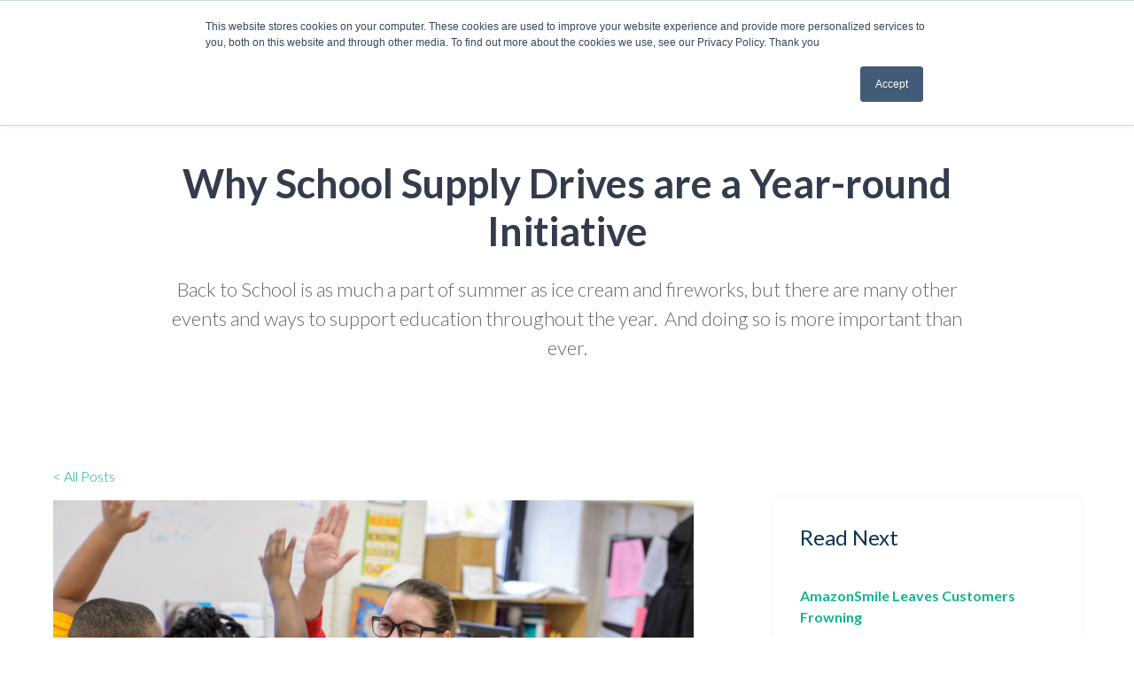

--- FILE ---
content_type: text/html; charset=UTF-8
request_url: https://resources.rightgift.com/blog/why-school-supply-drives-are-a-year-round-initiative
body_size: 6866
content:
<!doctype html><!--[if lt IE 7]> <html class="no-js lt-ie9 lt-ie8 lt-ie7" lang="en" > <![endif]--><!--[if IE 7]>    <html class="no-js lt-ie9 lt-ie8" lang="en" >        <![endif]--><!--[if IE 8]>    <html class="no-js lt-ie9" lang="en" >               <![endif]--><!--[if gt IE 8]><!--><html class="no-js" lang="en"><!--<![endif]--><head>
    <meta charset="utf-8">
    <meta http-equiv="X-UA-Compatible" content="IE=edge,chrome=1">
    <meta name="author" content="Scott Goldberg">
    <meta name="description" content="You can run education and school supply campaigns all year, thanks to a great list of annual events and easy-to-adopt campaigns from RightGift">
    <meta name="generator" content="HubSpot">
    <title>Why School Supply Drives are a Year-round Initiative</title>
    <link rel="shortcut icon" href="https://resources.rightgift.com/hubfs/icon-rightgift-green-192.png">
    
<meta name="viewport" content="width=device-width, initial-scale=1">

    <script src="/hs/hsstatic/jquery-libs/static-1.1/jquery/jquery-1.7.1.js"></script>
<script>hsjQuery = window['jQuery'];</script>
    <meta property="og:description" content="You can run education and school supply campaigns all year, thanks to a great list of annual events and easy-to-adopt campaigns from RightGift">
    <meta property="og:title" content="Why School Supply Drives are a Year-round Initiative">
    <meta name="twitter:description" content="You can run education and school supply campaigns all year, thanks to a great list of annual events and easy-to-adopt campaigns from RightGift">
    <meta name="twitter:title" content="Why School Supply Drives are a Year-round Initiative">

    

    
    <style>
a.cta_button{-moz-box-sizing:content-box !important;-webkit-box-sizing:content-box !important;box-sizing:content-box !important;vertical-align:middle}.hs-breadcrumb-menu{list-style-type:none;margin:0px 0px 0px 0px;padding:0px 0px 0px 0px}.hs-breadcrumb-menu-item{float:left;padding:10px 0px 10px 10px}.hs-breadcrumb-menu-divider:before{content:'›';padding-left:10px}.hs-featured-image-link{border:0}.hs-featured-image{float:right;margin:0 0 20px 20px;max-width:50%}@media (max-width: 568px){.hs-featured-image{float:none;margin:0;width:100%;max-width:100%}}.hs-screen-reader-text{clip:rect(1px, 1px, 1px, 1px);height:1px;overflow:hidden;position:absolute !important;width:1px}
</style>

<link rel="stylesheet" href="https://resources.rightgift.com/hubfs/hub_generated/module_assets/1/12722059060/1742192437829/module_RG_-_Hero_Banner_Post.min.css">
<link rel="stylesheet" href="/hs/hsstatic/BlogSocialSharingSupport/static-1.258/bundles/project.css">
<link rel="stylesheet" href="https://resources.rightgift.com/hubfs/hub_generated/module_assets/1/12492585928/1742192430546/module_Pivot_-_RSS_Feed.min.css">
<link rel="stylesheet" href="https://7052064.fs1.hubspotusercontent-na1.net/hubfs/7052064/hub_generated/module_assets/1/-2712622/1766173975469/module_search_input.min.css">

<style>
  #hs_cos_wrapper_module_1568384069702340 .hs-search-field__bar>form { border-radius:px; }

#hs_cos_wrapper_module_1568384069702340 .hs-search-field__bar>form>label {}

#hs_cos_wrapper_module_1568384069702340 .hs-search-field__bar>form>.hs-search-field__input { border-radius:px; }

#hs_cos_wrapper_module_1568384069702340 .hs-search-field__button { border-radius:px; }

#hs_cos_wrapper_module_1568384069702340 .hs-search-field__button:hover,
#hs_cos_wrapper_module_1568384069702340 .hs-search-field__button:focus {}

#hs_cos_wrapper_module_1568384069702340 .hs-search-field__button:active {}

#hs_cos_wrapper_module_1568384069702340 .hs-search-field--open .hs-search-field__suggestions { border-radius:px; }

#hs_cos_wrapper_module_1568384069702340 .hs-search-field--open .hs-search-field__suggestions a {}

#hs_cos_wrapper_module_1568384069702340 .hs-search-field--open .hs-search-field__suggestions a:hover {}

</style>

<link rel="stylesheet" href="https://resources.rightgift.com/hubfs/hub_generated/module_assets/1/12692356366/1742192433650/module_RG_-_Footer_CTA.min.css">
    <script type="application/ld+json">
{
  "mainEntityOfPage" : {
    "@type" : "WebPage",
    "@id" : "https://resources.rightgift.com/blog/why-school-supply-drives-are-a-year-round-initiative"
  },
  "author" : {
    "name" : "Scott Goldberg",
    "url" : "https://resources.rightgift.com/blog/author/scott-goldberg",
    "@type" : "Person"
  },
  "headline" : "Why School Supply Drives are a Year-round Initiative",
  "datePublished" : "2020-01-17T02:01:02.000Z",
  "dateModified" : "2020-05-15T17:14:37.124Z",
  "publisher" : {
    "name" : "RightGift",
    "logo" : {
      "url" : "https://cdn2.hubspot.net/hubfs/4188600/logo-rightgift-3-green-400.png",
      "@type" : "ImageObject"
    },
    "@type" : "Organization"
  },
  "@context" : "https://schema.org",
  "@type" : "BlogPosting",
  "image" : [ "https://cdn2.hubspot.net/hubfs/4188600/20170214_MLB_CEHD_Kthough5_065-1920x1080.jpg" ]
}
</script>


  <script data-search_input-config="config_module_1568384069702340" type="application/json">
  {
    "autosuggest_results_message": "Results for \u201C[[search_term]]\u201D",
    "autosuggest_no_results_message": "There are no autosuggest results for \u201C[[search_term]]\u201D",
    "sr_empty_search_field_message": "There are no suggestions because the search field is empty.",
    "sr_autosuggest_results_message": "There are currently [[number_of_results]] auto-suggested results for [[search_term]]. Navigate to the results list by pressing the down arrow key, or press return to search for all results.",
    "sr_search_field_aria_label": "This is a search field with an auto-suggest feature attached.",
    "sr_search_button_aria_label": "Search"
  }
  </script>

  <script id="hs-search-input__valid-content-types" type="application/json">
    [
      
        "SITE_PAGE",
      
        "LANDING_PAGE",
      
        "BLOG_POST",
      
        "LISTING_PAGE",
      
        "KNOWLEDGE_ARTICLE",
      
        "HS_CASE_STUDY"
      
    ]
  </script>


    


<link rel="amphtml" href="https://resources.rightgift.com/blog/why-school-supply-drives-are-a-year-round-initiative?hs_amp=true">

<meta property="og:image" content="https://resources.rightgift.com/hubfs/20170214_MLB_CEHD_Kthough5_065-1920x1080.jpg">
<meta property="og:image:width" content="1920">
<meta property="og:image:height" content="1080">

<meta name="twitter:image" content="https://resources.rightgift.com/hubfs/20170214_MLB_CEHD_Kthough5_065-1920x1080.jpg">


<meta property="og:url" content="https://resources.rightgift.com/blog/why-school-supply-drives-are-a-year-round-initiative">
<meta name="twitter:card" content="summary_large_image">

<link rel="canonical" href="https://resources.rightgift.com/blog/why-school-supply-drives-are-a-year-round-initiative">

<meta property="og:type" content="article">
<link rel="alternate" type="application/rss+xml" href="https://resources.rightgift.com/blog/rss.xml">
<meta name="twitter:domain" content="resources.rightgift.com">
<meta name="twitter:site" content="@Right_Gift">
<script src="//platform.linkedin.com/in.js" type="text/javascript">
    lang: en_US
</script>

<meta http-equiv="content-language" content="en">
<link rel="stylesheet" href="//7052064.fs1.hubspotusercontent-na1.net/hubfs/7052064/hub_generated/template_assets/DEFAULT_ASSET/1766173834078/template_layout.min.css">


<link rel="stylesheet" href="https://resources.rightgift.com/hubfs/hub_generated/template_assets/1/12692254389/1742155239488/template_rg_style.min.css">




</head>
<body class="pivot-blog-list   hs-content-id-24476312463 hs-blog-post hs-blog-id-12683034880" style="">
    <div class="header-container-wrapper">
    <div class="header-container container-fluid">

<div class="row-fluid-wrapper row-depth-1 row-number-1 ">
<div class="row-fluid ">
<div class="span12 widget-span widget-type-global_group " style="" data-widget-type="global_group" data-x="0" data-w="12">
<div class="" data-global-widget-path="generated_global_groups/12492734641.html"><div class="row-fluid-wrapper row-depth-1 row-number-1 ">
<div class="row-fluid ">
<div class="span12 widget-span widget-type-cell header-outer-wrapper" style="" data-widget-type="cell" data-x="0" data-w="12">

<div class="row-fluid-wrapper row-depth-1 row-number-2 ">
<div class="row-fluid ">
<div class="span12 widget-span widget-type-cell page-center" style="" data-widget-type="cell" data-x="0" data-w="12">

<div class="row-fluid-wrapper row-depth-1 row-number-3 ">
<div class="row-fluid ">
<div class="span3 widget-span widget-type-custom_widget header-logo" style="" data-widget-type="custom_widget" data-x="0" data-w="3">
<div id="hs_cos_wrapper_module_153121537137761" class="hs_cos_wrapper hs_cos_wrapper_widget hs_cos_wrapper_type_module widget-type-linked_image" style="" data-hs-cos-general-type="widget" data-hs-cos-type="module">
    






  



<span id="hs_cos_wrapper_module_153121537137761_" class="hs_cos_wrapper hs_cos_wrapper_widget hs_cos_wrapper_type_linked_image" style="" data-hs-cos-general-type="widget" data-hs-cos-type="linked_image"><a href="http://rightgift.com" target="_parent" id="hs-link-module_153121537137761_" style="border-width:0px;border:0px;"><img src="https://resources.rightgift.com/hs-fs/hubfs/logo-rightgift-3-white-6-inches.png?width=689&amp;height=170&amp;name=logo-rightgift-3-white-6-inches.png" class="hs-image-widget " width="689" height="170" alt="RightGift Logo" title="RightGift Logo" srcset="https://resources.rightgift.com/hs-fs/hubfs/logo-rightgift-3-white-6-inches.png?width=345&amp;height=85&amp;name=logo-rightgift-3-white-6-inches.png 345w, https://resources.rightgift.com/hs-fs/hubfs/logo-rightgift-3-white-6-inches.png?width=689&amp;height=170&amp;name=logo-rightgift-3-white-6-inches.png 689w, https://resources.rightgift.com/hs-fs/hubfs/logo-rightgift-3-white-6-inches.png?width=1034&amp;height=255&amp;name=logo-rightgift-3-white-6-inches.png 1034w, https://resources.rightgift.com/hs-fs/hubfs/logo-rightgift-3-white-6-inches.png?width=1378&amp;height=340&amp;name=logo-rightgift-3-white-6-inches.png 1378w, https://resources.rightgift.com/hs-fs/hubfs/logo-rightgift-3-white-6-inches.png?width=1723&amp;height=425&amp;name=logo-rightgift-3-white-6-inches.png 1723w, https://resources.rightgift.com/hs-fs/hubfs/logo-rightgift-3-white-6-inches.png?width=2067&amp;height=510&amp;name=logo-rightgift-3-white-6-inches.png 2067w" sizes="(max-width: 689px) 100vw, 689px"></a></span></div>

</div><!--end widget-span -->
<div class="span9 widget-span widget-type-custom_widget header-menu custom-menu-primary" style="" data-widget-type="custom_widget" data-x="3" data-w="9">
<div id="hs_cos_wrapper_module_1519275404115121" class="hs_cos_wrapper hs_cos_wrapper_widget hs_cos_wrapper_type_module widget-type-menu" style="" data-hs-cos-general-type="widget" data-hs-cos-type="module">
<span id="hs_cos_wrapper_module_1519275404115121_" class="hs_cos_wrapper hs_cos_wrapper_widget hs_cos_wrapper_type_menu" style="" data-hs-cos-general-type="widget" data-hs-cos-type="menu"><div id="hs_menu_wrapper_module_1519275404115121_" class="hs-menu-wrapper active-branch flyouts hs-menu-flow-horizontal" role="navigation" data-sitemap-name="default" data-menu-id="12564203111" aria-label="Navigation Menu">
 <ul role="menu" class="active-branch">
  <li class="hs-menu-item hs-menu-depth-1" role="none"><a href="https://rightgift.com/nonprofits" role="menuitem">For Nonprofits</a></li>
  <li class="hs-menu-item hs-menu-depth-1" role="none"><a href="https://rightgift.com/workplace-giving" role="menuitem">For Businesses</a></li>
  <li class="hs-menu-item hs-menu-depth-1" role="none"><a href="https://rightgift.com/community" role="menuitem">Community</a></li>
  <li class="hs-menu-item hs-menu-depth-1" role="none"><a href="https://resources.rightgift.com" role="menuitem">Resources</a></li>
  <li class="hs-menu-item hs-menu-depth-1 active active-branch" role="none"><a href="https://resources.rightgift.com/blog" role="menuitem">Blog</a></li>
  <li class="hs-menu-item hs-menu-depth-1" role="none"><a href="https://rightgift.com/sales-demo-request" role="menuitem">Talk to an Expert</a></li>
 </ul>
</div></span></div>

</div><!--end widget-span -->
</div><!--end row-->
</div><!--end row-wrapper -->

</div><!--end widget-span -->
</div><!--end row-->
</div><!--end row-wrapper -->

</div><!--end widget-span -->
</div><!--end row-->
</div><!--end row-wrapper -->
</div>
</div><!--end widget-span -->
</div><!--end row-->
</div><!--end row-wrapper -->

    </div><!--end header -->
</div><!--end header wrapper -->

<div class="body-container-wrapper">
    <div class="body-container container-fluid">

<div class="row-fluid-wrapper row-depth-1 row-number-1 ">
<div class="row-fluid ">
<div class="span12 widget-span widget-type-custom_widget " style="" data-widget-type="custom_widget" data-x="0" data-w="12">
<div id="hs_cos_wrapper_module_156771677539096" class="hs_cos_wrapper hs_cos_wrapper_widget hs_cos_wrapper_type_module" style="" data-hs-cos-general-type="widget" data-hs-cos-type="module"><div class="hero-outer-wrap">
	<div class="hero-content">
		<div class="hero-title">
			<h1 class="header">Why School Supply Drives are a Year-round Initiative</h1> 
      <p></p><p>Back to School is as much a part of summer as ice cream and fireworks, but there are many other events and ways to support education throughout the year.&nbsp; And doing so is more important than ever.</p>
<p>&nbsp;</p><p></p> 
		</div>
	</div>
</div></div>

</div><!--end widget-span -->
</div><!--end row-->
</div><!--end row-wrapper -->

<div class="row-fluid-wrapper row-depth-1 row-number-2 ">
<div class="row-fluid ">
<div class="span12 widget-span widget-type-cell blog-list-wrap" style="" data-widget-type="cell" data-x="0" data-w="12">

<div class="row-fluid-wrapper row-depth-1 row-number-3 ">
<div class="row-fluid ">
<div class="span12 widget-span widget-type-cell page-center" style="" data-widget-type="cell" data-x="0" data-w="12">

<div class="row-fluid-wrapper row-depth-1 row-number-4 ">
<div class="row-fluid ">
<div class="span8 widget-span widget-type-cell blog-list-inner blog-listv2-inner" style="" data-widget-type="cell" data-x="0" data-w="8">

<div class="row-fluid-wrapper row-depth-1 row-number-5 ">
<div class="row-fluid ">
<div class="span12 widget-span widget-type-custom_widget " style="" data-widget-type="custom_widget" data-x="0" data-w="12">
<div id="hs_cos_wrapper_module_153250225328541" class="hs_cos_wrapper hs_cos_wrapper_widget hs_cos_wrapper_type_module widget-type-blog_content" style="" data-hs-cos-general-type="widget" data-hs-cos-type="module">
    <a href="https://resources.rightgift.com/blog" class="all-posts-link">&lt; All Posts</a>
<img src="https://resources.rightgift.com/hubfs/20170214_MLB_CEHD_Kthough5_065-1920x1080.jpg">
<div class="blog-section">
<div class="blog-post-wrapper cell-wrapper">
<div class="section post-header clearfix">
<p id="hubspot-author_data" class="hubspot-editable" data-hubspot-form-id="author_data" data-hubspot-name="Blog Author">
January 17, 2020  by
<a class="author-link" href="https://resources.rightgift.com/blog/author/scott-goldberg">Scott Goldberg</a>
</p>
<div class="social-sharing-wrapper">
<span id="hs_cos_wrapper_blog_social_sharing" class="hs_cos_wrapper hs_cos_wrapper_widget hs_cos_wrapper_type_blog_social_sharing" style="" data-hs-cos-general-type="widget" data-hs-cos-type="blog_social_sharing">
<div class="hs-blog-social-share">
<ul class="hs-blog-social-share-list">
<li class="hs-blog-social-share-item hs-blog-social-share-item-twitter">
<!-- Twitter social share -->
<a href="https://twitter.com/share" class="twitter-share-button" data-lang="en" data-url="https://resources.rightgift.com/blog/why-school-supply-drives-are-a-year-round-initiative" data-size="medium" data-text="Why School Supply Drives are a Year-round Initiative">Tweet</a>
</li>
<li class="hs-blog-social-share-item hs-blog-social-share-item-linkedin">
<!-- LinkedIn social share -->
<script type="IN/Share" data-url="https://resources.rightgift.com/blog/why-school-supply-drives-are-a-year-round-initiative" data-showzero="true" data-counter="right"></script>
</li>
<li class="hs-blog-social-share-item hs-blog-social-share-item-facebook">
<!-- Facebook share -->
<div class="fb-share-button" data-href="https://resources.rightgift.com/blog/why-school-supply-drives-are-a-year-round-initiative" data-layout="button_count"></div>
</li>
</ul>
</div>
</span>
</div>
</div>
<div class="section post-body">
<span id="hs_cos_wrapper_post_body" class="hs_cos_wrapper hs_cos_wrapper_meta_field hs_cos_wrapper_type_rich_text" style="" data-hs-cos-general-type="meta_field" data-hs-cos-type="rich_text"><p>A lot of donors think of school supply drives as something that only takes place in August.&nbsp; But many nonprofits supporting education know we can't wait until summer to get our students the things they need. We need to make school supplies a priority all year.&nbsp; Here’s why…</p>
<!--more-->
<p><strong>94% of teachers spend their own money on school supplies with an average annual spend per teacher of $479.&nbsp; Despite that, over 15 MILLION kids start the school year without any supplies.</strong></p>
<p>Even worse, $479 per teacher still falls far short of the need. In 2016-17, <a href="https://www.nbcnewyork.com/news/national-international/Rising-Cost-School-Supplies-Supplying-Our-Schools-428650113.html">the average cost of school supplies + other school-related expenses</a> was <strong>$662/student for elementary schoolers</strong>, <strong>$1001/student for middle schoolers</strong>, and <strong>$1500/student for high schoolers</strong>.</p>
<p>When a kid faces the prospect of going to school without supplies, there’s a higher likelihood of chronic absenteeism, defined as missing over 15 days of school.&nbsp; <a href="https://www.the74million.org/article/chronic-absenteeism-36-states-essa-plans/">Nearly 8 million K-12 students (16% overall)</a> missed 15+ days of school in 2015-16, and the outcomes of that should be alarming:</p>
<ul>
<li>There’s a <strong>4x</strong> likelihood of dropping out of H.S. if chronically absent in preschool, kindergarten or 1st grade</li>
<li>And a <strong>7x </strong>likelihood of dropping out if chronically absent any one year between 8th-12th grade</li>
</ul>
<p>Fortunately there are many leaders taking charge of solutions.&nbsp; Education and supply drives are no longer something relegated to the end of the summer, and we’re here to help you support these initiatives.&nbsp; Here are some templates to consider using for your drives:</p>
<ul>
<li><a href="https://rightgift.com/businesses/rightgift/wish-lists/d8b8e19c-dd13-4927-ab6f-37dade83a13a" rel=" noopener">School Supplies for Middle School</a></li>
<li><a href="https://rightgift.com/businesses/rightgift/wish-lists/fcacc4c3-209f-4dba-a96f-93f44e752dcc" rel=" noopener">Teacher Supplies for Special Needs</a></li>
<li><a href="https://rightgift.com/businesses/rightgift/wish-lists/e781fa8a-4eba-43e7-855d-a2878f9e432c" rel=" noopener">Big Books for Children of All Ages</a></li>
</ul>
<p>Do you have other ideas on wishlist campaigns to rally support for our students?&nbsp; Please don’t hesitate to reach out to us at <a href="mailto:info@rightgift.com">info@rightgift.com</a>.</p>
<p>Thanks!</p></span>
</div>
<p id="hubspot-topic_data"> Topics:
<a class="topic-link" href="https://resources.rightgift.com/blog/tag/gifts-in-kind">gifts-in-kind</a>,
<a class="topic-link" href="https://resources.rightgift.com/blog/tag/campaign-management">campaign management</a>,
<a class="topic-link" href="https://resources.rightgift.com/blog/tag/fundraising">fundraising</a>
</p>
<div class="social-sharing-wrapper">
<span id="hs_cos_wrapper_blog_social_sharing" class="hs_cos_wrapper hs_cos_wrapper_widget hs_cos_wrapper_type_blog_social_sharing" style="" data-hs-cos-general-type="widget" data-hs-cos-type="blog_social_sharing">
<div class="hs-blog-social-share">
<ul class="hs-blog-social-share-list">
<li class="hs-blog-social-share-item hs-blog-social-share-item-twitter">
<!-- Twitter social share -->
<a href="https://twitter.com/share" class="twitter-share-button" data-lang="en" data-url="https://resources.rightgift.com/blog/why-school-supply-drives-are-a-year-round-initiative" data-size="medium" data-text="Why School Supply Drives are a Year-round Initiative">Tweet</a>
</li>
<li class="hs-blog-social-share-item hs-blog-social-share-item-linkedin">
<!-- LinkedIn social share -->
<script type="IN/Share" data-url="https://resources.rightgift.com/blog/why-school-supply-drives-are-a-year-round-initiative" data-showzero="true" data-counter="right"></script>
</li>
<li class="hs-blog-social-share-item hs-blog-social-share-item-facebook">
<!-- Facebook share -->
<div class="fb-share-button" data-href="https://resources.rightgift.com/blog/why-school-supply-drives-are-a-year-round-initiative" data-layout="button_count"></div>
</li>
</ul>
</div>
</span>
</div>
</div>
</div>
</div>

</div><!--end widget-span -->
</div><!--end row-->
</div><!--end row-wrapper -->

</div><!--end widget-span -->
<div class="span4 widget-span widget-type-cell blog-list-sidebar" style="" data-widget-type="cell" data-x="8" data-w="4">

<div class="row-fluid-wrapper row-depth-1 row-number-6 ">
<div class="row-fluid ">
<div class="span12 widget-span widget-type-custom_widget " style="" data-widget-type="custom_widget" data-x="0" data-w="12">
<div id="hs_cos_wrapper_module_15325977383421242" class="hs_cos_wrapper hs_cos_wrapper_widget hs_cos_wrapper_type_module" style="" data-hs-cos-general-type="widget" data-hs-cos-type="module">


  
    
      
        <div class="pivot-sidebar-rss">
        <h2>Read Next</h2>
          <ul>
        
      
    
    
  
    
      
    
    
  
    
      
    
    
  
    
      
    
    
  
    
      
    
    
  



  
    
      
        <li>
         <div class="post-text">
            <div class="post-title">
               <a href="https://resources.rightgift.com/blog/amazonsmile-quits-rightgift-is-here-for-you">AmazonSmile Leaves Customers Frowning</a>
            </div>
         </div>
      </li>
        
      
    
  
    
      
        <li>
         <div class="post-text">
            <div class="post-title">
               <a href="https://resources.rightgift.com/blog/guest-blog-nonprofit-in-kind-fundraising-item-procurement-with-nonprofit-mba">Guest Blog: In-Kind Fundraising &amp; Item Procurement with Nonprofit MBA</a>
            </div>
         </div>
      </li>
        
      
    
  
    
      
        <li>
         <div class="post-text">
            <div class="post-title">
               <a href="https://resources.rightgift.com/blog/protect-your-purchase-3-easy-ways-to-avoid-supply-chain-disappointment">Protect your Purchase - 3 Ways to Avoid Supply Chain Disappointment</a>
            </div>
         </div>
      </li>
        
      
    
  
    
      
        <li>
         <div class="post-text">
            <div class="post-title">
               <a href="https://resources.rightgift.com/blog/annual-brother-bills-event-reaches-4000-students">Annual Brother Bill's Event Reaches 4,000 Students</a>
            </div>
         </div>
      </li>
        
      
    
  
    
      
    
  

          
  
    
      
            </ul>
        </div>
        
      
    
    
  
    
      
    
    
  
    
      
    
    
  
    
      
    
    
  
    
      
    
    
  </div>

</div><!--end widget-span -->
</div><!--end row-->
</div><!--end row-wrapper -->

<div class="row-fluid-wrapper row-depth-1 row-number-7 ">
<div class="row-fluid ">
<div class="span12 widget-span widget-type-custom_widget " style="" data-widget-type="custom_widget" data-x="0" data-w="12">
<div id="hs_cos_wrapper_module_1568384069702340" class="hs_cos_wrapper hs_cos_wrapper_widget hs_cos_wrapper_type_module" style="" data-hs-cos-general-type="widget" data-hs-cos-type="module">












  












<div class="hs-search-field">
    <div class="hs-search-field__bar hs-search-field__bar--button-inline  ">
      <form data-hs-do-not-collect="true" class="hs-search-field__form" action="/search">

        <label class="hs-search-field__label show-for-sr" for="module_1568384069702340-input">This is a search field with an auto-suggest feature attached.</label>

        <input role="combobox" aria-expanded="false" aria-controls="autocomplete-results" aria-label="This is a search field with an auto-suggest feature attached." type="search" class="hs-search-field__input" id="module_1568384069702340-input" name="q" autocomplete="off" aria-autocomplete="list" placeholder="Search RightGift Resources">

        
          
            <input type="hidden" name="type" value="SITE_PAGE">
          
        
          
        
          
            <input type="hidden" name="type" value="BLOG_POST">
          
        
          
            <input type="hidden" name="type" value="LISTING_PAGE">
          
        
          
        
          
        

        

        <button class="hs-search-field__button " aria-label="Search">
          <span id="hs_cos_wrapper_module_1568384069702340_" class="hs_cos_wrapper hs_cos_wrapper_widget hs_cos_wrapper_type_icon" style="" data-hs-cos-general-type="widget" data-hs-cos-type="icon"><svg version="1.0" xmlns="http://www.w3.org/2000/svg" viewbox="0 0 512 512" aria-hidden="true"><g id="search1_layer"><path d="M505 442.7L405.3 343c-4.5-4.5-10.6-7-17-7H372c27.6-35.3 44-79.7 44-128C416 93.1 322.9 0 208 0S0 93.1 0 208s93.1 208 208 208c48.3 0 92.7-16.4 128-44v16.3c0 6.4 2.5 12.5 7 17l99.7 99.7c9.4 9.4 24.6 9.4 33.9 0l28.3-28.3c9.4-9.4 9.4-24.6.1-34zM208 336c-70.7 0-128-57.2-128-128 0-70.7 57.2-128 128-128 70.7 0 128 57.2 128 128 0 70.7-57.2 128-128 128z" /></g></svg></span>
           </button>
        <div class="hs-search-field__suggestions-container ">
          <ul id="autocomplete-results" role="listbox" aria-label="term" class="hs-search-field__suggestions">
            
              <li role="option" tabindex="-1" aria-posinset="1" aria-setsize="0" class="results-for show-for-sr">There are no suggestions because the search field is empty.</li>
            
          </ul>
        </div>
      </form>
    </div>
    <div id="sr-messenger" class="hs-search-sr-message-container show-for-sr" role="status" aria-live="polite" aria-atomic="true">
    </div>
</div>

</div>

</div><!--end widget-span -->
</div><!--end row-->
</div><!--end row-wrapper -->

</div><!--end widget-span -->
</div><!--end row-->
</div><!--end row-wrapper -->

</div><!--end widget-span -->
</div><!--end row-->
</div><!--end row-wrapper -->

</div><!--end widget-span -->
</div><!--end row-->
</div><!--end row-wrapper -->

<div class="row-fluid-wrapper row-depth-1 row-number-8 ">
<div class="row-fluid ">
<div class="span12 widget-span widget-type-custom_widget " style="" data-widget-type="custom_widget" data-x="0" data-w="12">
<div id="hs_cos_wrapper_module_15679886057752341" class="hs_cos_wrapper hs_cos_wrapper_widget hs_cos_wrapper_type_module" style="" data-hs-cos-general-type="widget" data-hs-cos-type="module">
<div class="cta-outer">
	<div class="page-center">
    
		<div class="cta-content">
			<div class="cta-header">
				<h1>Start Your Free Campaign Now</h1>
        <p>Just starting to plan your workplace giving?  Have a current program you’d like to expand?  RightGift Community Impact Specialists are here to help.</p>
			</div>
			<div class="cta-button-wrap">
				<a href="https://rightgift.com/org-sign-up">Get Started</a>
			</div>
		</div>
	</div>
</div>

</div>

</div><!--end widget-span -->
</div><!--end row-->
</div><!--end row-wrapper -->

    </div><!--end body -->
</div><!--end body wrapper -->

<div class="footer-container-wrapper">
    <div class="footer-container container-fluid">

<div class="row-fluid-wrapper row-depth-1 row-number-1 ">
<div class="row-fluid ">
<div class="span12 widget-span widget-type-global_group " style="" data-widget-type="global_group" data-x="0" data-w="12">
<div class="" data-global-widget-path="generated_global_groups/12692356381.html"><div class="row-fluid-wrapper row-depth-1 row-number-1 ">
<div class="row-fluid ">
<div class="span12 widget-span widget-type-cell " style="" data-widget-type="cell" data-x="0" data-w="12">

<div class="row-fluid-wrapper row-depth-1 row-number-2 ">
<div class="row-fluid ">
<div class="span12 widget-span widget-type-cell page-center" style="" data-widget-type="cell" data-x="0" data-w="12">

<div class="row-fluid-wrapper row-depth-1 row-number-3 ">
<div class="row-fluid ">
<div class="span12 widget-span widget-type-custom_widget copyright-text" style="text-align: center" data-widget-type="custom_widget" data-x="0" data-w="12">
<div id="hs_cos_wrapper_module_153121699146772" class="hs_cos_wrapper hs_cos_wrapper_widget hs_cos_wrapper_type_module widget-type-rich_text" style="" data-hs-cos-general-type="widget" data-hs-cos-type="module"><span id="hs_cos_wrapper_module_153121699146772_" class="hs_cos_wrapper hs_cos_wrapper_widget hs_cos_wrapper_type_rich_text" style="" data-hs-cos-general-type="widget" data-hs-cos-type="rich_text"><p>©2025 RightGift, Inc.. All Rights Reserved.</p></span></div>

</div><!--end widget-span -->
</div><!--end row-->
</div><!--end row-wrapper -->

</div><!--end widget-span -->
</div><!--end row-->
</div><!--end row-wrapper -->

</div><!--end widget-span -->
</div><!--end row-->
</div><!--end row-wrapper -->
</div>
</div><!--end widget-span -->
</div><!--end row-->
</div><!--end row-wrapper -->

    </div><!--end footer -->
</div><!--end footer wrapper -->

    
<!-- HubSpot performance collection script -->
<script defer src="/hs/hsstatic/content-cwv-embed/static-1.1293/embed.js"></script>
<script src="https://resources.rightgift.com/hubfs/hub_generated/template_assets/1/12493110900/1742155247244/template_pivot_script.js"></script>
<script>
var hsVars = hsVars || {}; hsVars['language'] = 'en';
</script>

<script src="/hs/hsstatic/cos-i18n/static-1.53/bundles/project.js"></script>
<script src="/hs/hsstatic/keyboard-accessible-menu-flyouts/static-1.17/bundles/project.js"></script>
<script src="https://7052064.fs1.hubspotusercontent-na1.net/hubfs/7052064/hub_generated/module_assets/1/-2712622/1766173975469/module_search_input.min.js"></script>

<!-- Start of HubSpot Analytics Code -->
<script type="text/javascript">
var _hsq = _hsq || [];
_hsq.push(["setContentType", "blog-post"]);
_hsq.push(["setCanonicalUrl", "https:\/\/resources.rightgift.com\/blog\/why-school-supply-drives-are-a-year-round-initiative"]);
_hsq.push(["setPageId", "24476312463"]);
_hsq.push(["setContentMetadata", {
    "contentPageId": 24476312463,
    "legacyPageId": "24476312463",
    "contentFolderId": null,
    "contentGroupId": 12683034880,
    "abTestId": null,
    "languageVariantId": 24476312463,
    "languageCode": "en",
    
    
}]);
</script>

<script type="text/javascript" id="hs-script-loader" async defer src="/hs/scriptloader/4188600.js"></script>
<!-- End of HubSpot Analytics Code -->


<script type="text/javascript">
var hsVars = {
    render_id: "930f9f3e-20f9-4080-8e52-f4160e92fd6b",
    ticks: 1766337082597,
    page_id: 24476312463,
    
    content_group_id: 12683034880,
    portal_id: 4188600,
    app_hs_base_url: "https://app.hubspot.com",
    cp_hs_base_url: "https://cp.hubspot.com",
    language: "en",
    analytics_page_type: "blog-post",
    scp_content_type: "",
    
    analytics_page_id: "24476312463",
    category_id: 3,
    folder_id: 0,
    is_hubspot_user: false
}
</script>


<script defer src="/hs/hsstatic/HubspotToolsMenu/static-1.432/js/index.js"></script>



<div id="fb-root"></div>
  <script>(function(d, s, id) {
  var js, fjs = d.getElementsByTagName(s)[0];
  if (d.getElementById(id)) return;
  js = d.createElement(s); js.id = id;
  js.src = "//connect.facebook.net/en_GB/sdk.js#xfbml=1&version=v3.0";
  fjs.parentNode.insertBefore(js, fjs);
 }(document, 'script', 'facebook-jssdk'));</script> <script>!function(d,s,id){var js,fjs=d.getElementsByTagName(s)[0];if(!d.getElementById(id)){js=d.createElement(s);js.id=id;js.src="https://platform.twitter.com/widgets.js";fjs.parentNode.insertBefore(js,fjs);}}(document,"script","twitter-wjs");</script>
 


    
    <!-- Generated by the HubSpot Template Builder - template version 1.03 -->

</body></html>

--- FILE ---
content_type: text/css
request_url: https://resources.rightgift.com/hubfs/hub_generated/module_assets/1/12722059060/1742192437829/module_RG_-_Hero_Banner_Post.min.css
body_size: -435
content:
.hero-outer-wrap{padding-top:180px;padding-bottom:0px;text-align:center}.hero-outer-wrap:before{content:"";display:block;position:absolute;top:0;left:0;right:0;bottom:0}.hero-outer-wrap{background-repeat:no-repeat;background-size:cover;width:100%;display:inline-block;position:relative}.hero-outer-wrap .hero-content{padding:0 15%}.hero-outer-wrap .hero-title{position:relative;z-index:1;margin:0 auto;max-width:960px}.hero-outer-wrap .hero-title h1.header p{margin:0;padding:0 10%}.hero-outer-wrap .hero-title h2.pre-text{text-transform:uppercase;color:#10b48d;font-weight:800;letter-spacing:3px;font-size:30px;margin-bottom:30px;padding:0;line-height:1}.hero-outer-wrap .hero-title h1{font-size:45px;font-weight:600;color:#333b4c}.hero-outer-wrap .hero-title>p{font-size:22px;color:#666}.banner-cta{display:inline-flex;padding-top:20px}@media(max-width:1080px){.hero-outer-wrap{padding:13% 0% 0% !important}.hero-outer-wrap .hero-title h1{font-size:40px}}@media(max-width:767px){.hero-outer-wrap{padding:10% 0% 10% !important;margin-top:0px}.hero-outer-wrap .hero-title h1{font-size:34px}}

--- FILE ---
content_type: text/css
request_url: https://resources.rightgift.com/hubfs/hub_generated/module_assets/1/12492585928/1742192430546/module_Pivot_-_RSS_Feed.min.css
body_size: 45
content:
.pivot-sidebar-rss{background-color:#fff;margin-top:37px;padding:30px 30px;-webkit-box-shadow:0 0 9px 0 rgba(0,0,0,0.05);-moz-box-shadow:0 0 9px 0 rgba(0,0,0,0.05);-o-box-shadow:0 0 9px 0 rgba(0,0,0,0.05);-ms-box-shadow:0 0 9px 0 rgba(0,0,0,0.05);box-shadow:0 0 9px 0 rgba(0,0,0,0.05)}.pivot-sidebar-rss ul li{display:table;width:100%;padding:20px 0;border-bottom:1px solid #d5d5d6}.pivot-rss-post-image{display:inline-block;vertical-align:top;width:90px;height:60px;overflow:hidden;position:relative;background-color:#103250}.pivot-rss-featured-img{opacity:1;display:block;width:100%;height:auto;transition:.5s ease;backface-visibility:hidden}.pivot-rss-featured-hover{transition:.5s ease;opacity:0;position:absolute;top:50%;left:50%;transform:translate(-50%,-50%);-ms-transform:translate(-50%,-50%);text-align:center}.pivot-sidebar-rss ul li:hover .pivot-rss-featured-img{opacity:.5}.pivot-sidebar-rss ul li:hover .pivot-rss-featured-hover{opacity:1}.pivot-rss-featured-img img{max-width:100%;height:auto}.pivot-sidebar-rss .post-title a{font-weight:600;font-size:16px}.pivot-sidebar-rss ul li:hover .post-title a{color:#3e8ccb}.pivot-sidebar-rss .post-text{display:table-cell;width:100%;vertical-align:middle}.pivot-sidebar-rss ul{margin:0;padding:0;list-style:none}.pivot-sidebar-rss ul li:last-child{border-bottom:0;padding-bottom:0}.pivot-sidebar-rss>h2{font-weight:500;color:#103250;padding-bottom:10px}@media(max-width:1080px){.pivot-sidebar-rss .post-title a{font-weight:600;font-size:16px}}@media only screen and (min-width:768px) and (max-width:1024px) and (orientation:portrait){.pivot-sidebar-rss .post-text{display:block;padding-left:0px;width:100%}.pivot-sidebar-rss ul li{text-align:center}.pivot-sidebar-rss .post-title a{margin-top:10px;display:inline-block}}

--- FILE ---
content_type: text/css
request_url: https://resources.rightgift.com/hubfs/hub_generated/module_assets/1/12692356366/1742192433650/module_RG_-_Footer_CTA.min.css
body_size: -430
content:
.cta-outer{position:relative;display:block;width:100%;background-repeat:no-repeat;background-size:cover;text-align:center;border-top:1px solid #d8dbe0;padding:100px 0;margin-top:100px}.hs-blog-post .cta-outer,.hs-blog-listing .cta-outer{margin-top:0}.cta-header h4{text-transform:uppercase;font-weight:400;line-height:1.5}.cta-header h1{font-size:48px;font-weight:400;letter-spacing:.48px;color:#333b4c}.cta-header p{font-size:20px;font-weight:400;color:#333b4c;max-width:80%;margin:30px auto}.cta-button-wrap{display:inline-flex;padding-top:20px}.cta-button-wrap a{display:inline-block;padding:12px 30px 10px;color:#fff;background-color:#1896bc;text-align:center;font-size:24px;font-weight:bold;border-radius:5px}.cta-button-wrap a:hover{color:#fff;background-color:#25aad2}@media(max-width:1080px){.cta-outer{padding:10% 0% 10% !important}.cta-header h2{font-size:40px}}@media only screen and (min-width:768px) and (max-width:1024px) and (orientation:portrait){.cta-header h2{font-size:34px}}@media(max-width:767px){.cta-header h2{font-size:32px}}

--- FILE ---
content_type: text/css
request_url: https://resources.rightgift.com/hubfs/hub_generated/template_assets/1/12692254389/1742155239488/template_rg_style.min.css
body_size: 12109
content:
@import url('https://fonts.googleapis.com/css?family=Lato:300,400,500,600,700');@import url('https://use.fontawesome.com/releases/v5.3.1/css/all.css');.row-fluid{width:100%;*zoom:1}.row-fluid:before,.row-fluid:after{display:table;content:""}.row-fluid:after{clear:both}.row-fluid [class*="span"]{display:block;float:left;width:100%;min-height:28px;margin-left:2.127659574%;*margin-left:2.0744680846382977%;-webkit-box-sizing:border-box;-moz-box-sizing:border-box;-ms-box-sizing:border-box;box-sizing:border-box}.row-fluid [class*="span"]:first-child{margin-left:0}.row-fluid .span12{width:99.99999998999999%;*width:99.94680850063828%}.row-fluid .span11{width:91.489361693%;*width:91.4361702036383%}.row-fluid .span10{width:82.97872339599999%;*width:82.92553190663828%}.row-fluid .span9{width:74.468085099%;*width:74.4148936096383%}.row-fluid .span8{width:65.95744680199999%;*width:65.90425531263828%}.row-fluid .span7{width:57.446808505%;*width:57.3936170156383%}.row-fluid .span6{width:48.93617020799999%;*width:48.88297871863829%}.row-fluid .span5{width:40.425531911%;*width:40.3723404216383%}.row-fluid .span4{width:31.914893614%;*width:31.8617021246383%}.row-fluid .span3{width:23.404255317%;*width:23.3510638276383%}.row-fluid .span2{width:14.89361702%;*width:14.8404255306383%}.row-fluid .span1{width:6.382978723%;*width:6.329787233638298%}.container-fluid{*zoom:1}.container-fluid:before,.container-fluid:after{display:table;content:""}.container-fluid:after{clear:both}@media(max-width:767px){.row-fluid{width:100%}.row-fluid [class*="span"]{display:block;float:none;width:auto;margin-left:0}}@media(min-width:768px) and (max-width:1139px){.row-fluid{width:100%;*zoom:1}.row-fluid:before,.row-fluid:after{display:table;content:""}.row-fluid:after{clear:both}.row-fluid [class*="span"]{display:block;float:left;width:100%;min-height:28px;margin-left:2.762430939%;*margin-left:2.709239449638298%;-webkit-box-sizing:border-box;-moz-box-sizing:border-box;-ms-box-sizing:border-box;box-sizing:border-box}.row-fluid [class*="span"]:first-child{margin-left:0}.row-fluid .span12{width:99.999999993%;*width:99.9468085036383%}.row-fluid .span11{width:91.436464082%;*width:91.38327259263829%}.row-fluid .span10{width:82.87292817100001%;*width:82.8197366816383%}.row-fluid .span9{width:74.30939226%;*width:74.25620077063829%}.row-fluid .span8{width:65.74585634900001%;*width:65.6926648596383%}.row-fluid .span7{width:57.182320438000005%;*width:57.129128948638304%}.row-fluid .span6{width:48.618784527%;*width:48.5655930376383%}.row-fluid .span5{width:40.055248616%;*width:40.0020571266383%}.row-fluid .span4{width:31.491712705%;*width:31.4385212156383%}.row-fluid .span3{width:22.928176794%;*width:22.874985304638297%}.row-fluid .span2{width:14.364640883%;*width:14.311449393638298%}.row-fluid .span1{width:5.801104972%;*width:5.747913482638298%}}@media(min-width:1280px){.row-fluid{width:100%;*zoom:1}.row-fluid:before,.row-fluid:after{display:table;content:""}.row-fluid:after{clear:both}.row-fluid [class*="span"]{display:block;float:left;width:100%;min-height:28px;margin-left:2.564102564%;*margin-left:2.510911074638298%;-webkit-box-sizing:border-box;-moz-box-sizing:border-box;-ms-box-sizing:border-box;box-sizing:border-box}.row-fluid [class*="span"]:first-child{margin-left:0}.row-fluid .span12{width:100%;*width:99.94680851063829%}.row-fluid .span11{width:91.45299145300001%;*width:91.3997999636383%}.row-fluid .span10{width:82.905982906%;*width:82.8527914166383%}.row-fluid .span9{width:74.358974359%;*width:74.30578286963829%}.row-fluid .span8{width:65.81196581200001%;*width:65.7587743226383%}.row-fluid .span7{width:57.264957265%;*width:57.2117657756383%}.row-fluid .span6{width:48.717948718%;*width:48.6647572286383%}.row-fluid .span5{width:40.170940171000005%;*width:40.117748681638304%}.row-fluid .span4{width:31.623931624%;*width:31.5707401346383%}.row-fluid .span3{width:23.076923077%;*width:23.0237315876383%}.row-fluid .span2{width:14.529914530000001%;*width:14.4767230406383%}.row-fluid .span1{width:5.982905983%;*width:5.929714493638298%}}.clearfix{*zoom:1}.clearfix:before,.clearfix:after{display:table;content:""}.clearfix:after{clear:both}.hide{display:none}.show{display:block}.invisible{visibility:hidden}.hidden{display:none;visibility:hidden}.visible-phone{display:none !important}.visible-tablet{display:none !important}.hidden-desktop{display:none !important}@media(max-width:767px){.visible-phone{display:inherit !important}.hidden-phone{display:none !important}.hidden-desktop{display:inherit !important}.visible-desktop{display:none !important}}@media(min-width:768px) and (max-width:1139px){.visible-tablet{display:inherit !important}.hidden-tablet{display:none !important}.hidden-desktop{display:inherit !important}.visible-desktop{display:none !important}}img{max-width:100%;border:0;-ms-interpolation-mode:bicubic;vertical-align:bottom}video{max-width:100%;height:auto}.hs-responsive-embed{position:relative;height:auto;overflow:hidden;padding-top:0;padding-left:0;padding-right:0}.hs-responsive-embed iframe,.hs-responsive-embed object,.hs-responsive-embed embed{width:100%;height:100%;border:0}.hs-responsive-embed,.hs-responsive-embed.hs-responsive-embed-youtube,.hs-responsive-embed.hs-responsive-embed-wistia,.hs-responsive-embed.hs-responsive-embed-vimeo{padding-bottom:2%}.hs-responsive-embed.hs-responsive-embed-instagram{padding-bottom:116.01%}.hs-responsive-embed.hs-responsive-embed-pinterest{height:auto;overflow:visible;padding:0}.hs-responsive-embed.hs-responsive-embed-pinterest iframe{position:static;width:auto;height:auto}iframe[src^="http://www.slideshare.net/slideshow/embed_code/"]{width:100%;max-width:100%}@media(max-width:568px){iframe{max-width:100%}}textarea,input[type="text"],input[type="password"],input[type="datetime"],input[type="datetime-local"],input[type="date"],input[type="month"],input[type="time"],input[type="week"],input[type="number"],input[type="email"],input[type="url"],input[type="search"],input[type="tel"],input[type="color"],select{padding:6px;display:inline-block;width:100%;-webkit-box-sizing:border-box;-moz-box-sizing:border-box;box-sizing:border-box}.hs-menu-wrapper ul{padding:0}.hs-menu-wrapper.hs-menu-flow-horizontal ul{list-style:none;margin:0}.hs-menu-wrapper.hs-menu-flow-horizontal>ul{display:inline-block;margin-bottom:20px}.hs-menu-wrapper.hs-menu-flow-horizontal>ul:before{content:" ";display:table}.hs-menu-wrapper.hs-menu-flow-horizontal>ul:after{content:" ";display:table;clear:both}.hs-menu-wrapper.hs-menu-flow-horizontal>ul li.hs-menu-depth-1{float:left}.hs-menu-wrapper.hs-menu-flow-horizontal>ul li a{display:inline-block;padding:10px 20px;white-space:nowrap;max-width:140px;overflow:hidden;text-overflow:ellipsis;text-decoration:none}.hs-menu-wrapper.hs-menu-flow-horizontal>ul li.hs-item-has-children{position:relative}.hs-menu-wrapper.hs-menu-flow-horizontal>ul li.hs-item-has-children ul.hs-menu-children-wrapper{visibility:hidden;opacity:0;-webkit-transition:opacity .4s;position:absolute;z-index:10;left:0}.hs-menu-wrapper.hs-menu-flow-horizontal>ul li.hs-item-has-children ul.hs-menu-children-wrapper li a{display:block;white-space:nowrap;width:140px;overflow:hidden;text-overflow:ellipsis}.hs-menu-wrapper.hs-menu-flow-horizontal>ul li.hs-item-has-children ul.hs-menu-children-wrapper li.hs-item-has-children ul.hs-menu-children-wrapper{left:180px;top:0}.hs-menu-wrapper.hs-menu-flow-horizontal>ul li.hs-item-has-children:hover>ul.hs-menu-children-wrapper{opacity:1;visibility:visible}.row-fluid-wrapper:last-child .hs-menu-wrapper.hs-menu-flow-horizontal>ul{margin-bottom:0}.hs-menu-wrapper.hs-menu-flow-horizontal.hs-menu-show-active-branch{position:relative;margin-bottom:20px;min-height:7em}.hs-menu-wrapper.hs-menu-flow-horizontal.hs-menu-show-active-branch>ul{margin-bottom:0}.hs-menu-wrapper.hs-menu-flow-horizontal.hs-menu-show-active-branch>ul li.hs-item-has-children{position:static}.hs-menu-wrapper.hs-menu-flow-horizontal.hs-menu-show-active-branch>ul li.hs-item-has-children ul.hs-menu-children-wrapper{display:none}.hs-menu-wrapper.hs-menu-flow-horizontal.hs-menu-show-active-branch>ul li.hs-item-has-children.active-branch>ul.hs-menu-children-wrapper{display:block;visibility:visible;opacity:1}.hs-menu-wrapper.hs-menu-flow-horizontal.hs-menu-show-active-branch>ul li.hs-item-has-children.active-branch>ul.hs-menu-children-wrapper:before{content:" ";display:table}.hs-menu-wrapper.hs-menu-flow-horizontal.hs-menu-show-active-branch>ul li.hs-item-has-children.active-branch>ul.hs-menu-children-wrapper:after{content:" ";display:table;clear:both}.hs-menu-wrapper.hs-menu-flow-horizontal.hs-menu-show-active-branch>ul li.hs-item-has-children.active-branch>ul.hs-menu-children-wrapper>li{float:left}.hs-menu-wrapper.hs-menu-flow-horizontal.hs-menu-show-active-branch>ul li.hs-item-has-children.active-branch>ul.hs-menu-children-wrapper>li a{display:inline-block;padding:10px 20px;white-space:nowrap;max-width:140px;width:auto;overflow:hidden;text-overflow:ellipsis;text-decoration:none}.hs-menu-wrapper.hs-menu-flow-vertical{width:100%}.hs-menu-wrapper.hs-menu-flow-vertical ul{list-style:none;margin:0}.hs-menu-wrapper.hs-menu-flow-vertical li a{display:block;white-space:nowrap;width:140px;overflow:hidden;text-overflow:ellipsis}.hs-menu-wrapper.hs-menu-flow-vertical>ul{margin-bottom:20px}.hs-menu-wrapper.hs-menu-flow-vertical>ul li.hs-menu-depth-1>a{width:auto}.hs-menu-wrapper.hs-menu-flow-vertical>ul li a{padding:10px 20px;text-decoration:none}.hs-menu-wrapper.hs-menu-flow-vertical>ul li.hs-item-has-children{position:relative}.hs-menu-wrapper.hs-menu-flow-vertical>ul li.hs-item-has-children ul.hs-menu-children-wrapper{visibility:hidden;opacity:0;-webkit-transition:opacity .4s;position:absolute;z-index:10;top:0;left:180px}.hs-menu-wrapper.hs-menu-flow-vertical>ul li.hs-item-has-children:hover>ul.hs-menu-children-wrapper{opacity:1;visibility:visible}.hs-menu-wrapper.hs-menu-flow-vertical.hs-menu-show-active-branch li a{min-width:140px;width:auto}.hs-menu-wrapper.hs-menu-flow-vertical.hs-menu-show-active-branch>ul{max-width:100%;overflow:hidden}.hs-menu-wrapper.hs-menu-flow-vertical.hs-menu-show-active-branch>ul li.hs-item-has-children ul.hs-menu-children-wrapper{display:none}.hs-menu-wrapper.hs-menu-flow-vertical.hs-menu-show-active-branch>ul li.hs-item-has-children.active-branch>ul.hs-menu-children-wrapper,.hs-menu-wrapper.hs-menu-flow-vertical.hs-menu-show-active-branch>ul li.hs-item-has-children.active-branch>ul.hs-menu-children-wrapper>li.hs-item-has-children>ul.hs-menu-children-wrapper{display:block;visibility:visible;opacity:1;position:static}.hs-menu-wrapper.hs-menu-flow-vertical.hs-menu-show-active-branch li.hs-menu-depth-2>a{padding-left:4em}.hs-menu-wrapper.hs-menu-flow-vertical.hs-menu-show-active-branch li.hs-menu-depth-3>a{padding-left:6em}.hs-menu-wrapper.hs-menu-flow-vertical.hs-menu-show-active-branch li.hs-menu-depth-4>a{padding-left:8em}.hs-menu-wrapper.hs-menu-flow-vertical.hs-menu-show-active-branch li.hs-menu-depth-5>a{padding-left:140px}.hs-menu-wrapper.hs-menu-not-show-active-branch li.hs-menu-depth-1 ul{box-shadow:0px 1px 3px rgba(0,0,0,0.18);-webkit-box-shadow:0px 1px 3px rgba(0,0,0,0.18);-moz-box-shadow:0px 1px 3px rgba(0,0,0,0.18)}@media(max-width:568px){.hs-menu-wrapper,.hs-menu-wrapper *{-webkit-box-sizing:border-box;-moz-box-sizing:border-box;box-sizing:border-box;display:block;width:100%}.hs-menu-wrapper.hs-menu-flow-horizontal ul{list-style:none;margin:0;display:block}.hs-menu-wrapper.hs-menu-flow-horizontal>ul{display:block}.hs-menu-wrapper.hs-menu-flow-horizontal>ul li.hs-menu-depth-1{float:none}.hs-menu-wrapper.hs-menu-flow-horizontal>ul li a,.hs-menu-wrapper.hs-menu-flow-horizontal>ul li.hs-item-has-children ul.hs-menu-children-wrapper li a,.hs-menu-wrapper.hs-menu-flow-horizontal.hs-menu-show-active-branch>ul li.hs-item-has-children.active-branch>ul.hs-menu-children-wrapper>li a{display:block;max-width:100%;width:100%}}.hs-menu-wrapper.hs-menu-flow-vertical.no-flyouts>ul li.hs-item-has-children ul.hs-menu-children-wrapper,.hs-menu-wrapper.hs-menu-flow-horizontal.no-flyouts>ul li.hs-item-has-children ul.hs-menu-children-wrapper{visibility:visible;opacity:1}.widget-type-space{visibility:hidden}.hs-author-listing-header{margin:0 0 .75em 0}.hs-author-social-links{display:inline-block}.hs-author-social-links a.hs-author-social-link{width:24px;height:24px;border-width:0px;border:0px;line-height:24px;background-size:24px 24px;background-repeat:no-repeat;display:inline-block;text-indent:-99999px}.hs-author-social-links a.hs-author-social-link.hs-social-facebook{background-image:url("//static.hubspot.com/final/img/common/icons/social/facebook-24x24.png")}.hs-author-social-links a.hs-author-social-link.hs-social-linkedin{background-image:url("//static.hubspot.com/final/img/common/icons/social/linkedin-24x24.png")}.hs-author-social-links a.hs-author-social-link.hs-social-twitter{background-image:url("//static.hubspot.com/final/img/common/icons/social/twitter-24x24.png")}.hs-author-social-links a.hs-author-social-link.hs-social-google-plus{background-image:url("//static.hubspot.com/final/img/common/icons/social/googleplus-24x24.png")}.hs_cos_wrapper_type_image_slider{display:block;overflow:hidden}.hs_cos_flex-container a:active,.hs_cos_flex-slider a:active,.hs_cos_flex-container a:focus,.hs_cos_flex-slider a:focus{outline:0}.hs_cos_flex-slides,.hs_cos_flex-control-nav,.hs_cos_flex-direction-nav{margin:0;padding:0;list-style:none}.hs_cos_flex-slider{margin:0;padding:0}.hs_cos_flex-slider .hs_cos_flex-slides>li{display:none;-webkit-backface-visibility:hidden;position:relative}.hs_cos_flex-slider .hs_cos_flex-slides img{width:100%;display:block;border-radius:0px}.hs_cos_flex-pauseplay span{text-transform:capitalize}.hs_cos_flex-slides:after{content:".";display:block;clear:both;visibility:hidden;line-height:0;height:0}html[xmlns] .hs_cos_flex-slides{display:block}* html .hs_cos_flex-slides{height:1%}.hs_cos_flex-slider{margin:0 0 60px;background:#fff;border:0;position:relative;-webkit-border-radius:4px;-moz-border-radius:4px;-o-border-radius:4px;border-radius:4px;zoom:1}.hs_cos_flex-viewport{max-height:2000px;-webkit-transition:all 1s ease;-moz-transition:all 1s ease;transition:all 1s ease}.loading .hs_cos_flex-viewport{max-height:300px}.hs_cos_flex-slider .hs_cos_flex-slides{zoom:1}.carousel li{margin-right:5px}.hs_cos_flex-direction-nav{*height:0}.hs_cos_flex-direction-nav a{width:30px;height:30px;margin:-20px 0 0;display:block;background:url(//static.hsappstatic.net/content_shared_assets/static-1.3935/img/bg_direction_nav.png) no-repeat 0 0;position:absolute;top:50%;z-index:10;cursor:pointer;text-indent:-9999px;opacity:0;-webkit-transition:all .3s ease}.hs_cos_flex-direction-nav .hs_cos_flex-next{background-position:100% 0;right:-36px}.hs_cos_flex-direction-nav .hs_cos_flex-prev{left:-36px}.hs_cos_flex-slider:hover .hs_cos_flex-next{opacity:.8;right:5px}.hs_cos_flex-slider:hover .hs_cos_flex-prev{opacity:.8;left:5px}.hs_cos_flex-slider:hover .hs_cos_flex-next:hover,.hs_cos_flex-slider:hover .hs_cos_flex-prev:hover{opacity:1}.hs_cos_flex-direction-nav .hs_cos_flex-disabled{opacity:.3 !important;filter:alpha(opacity=30);cursor:default}.hs_cos_flex_thumbnavs-direction-nav{margin:0px;padding:0px;list-style:none}.hs_cos_flex_thumbnavs-direction-nav{*height:0}.hs_cos_flex_thumbnavs-direction-nav a{width:30px;height:140px;margin:-60px 0 0;display:block;background:url(//static.hsappstatic.net/content_shared_assets/static-1.3935/img/bg_direction_nav.png) no-repeat 0 40%;position:absolute;top:50%;z-index:10;cursor:pointer;text-indent:-9999px;opacity:1;-webkit-transition:all .3s ease}.hs_cos_flex_thumbnavs-direction-nav .hs_cos_flex_thumbnavs-next{background-position:100% 40%;right:0px}.hs_cos_flex_thumbnavs-direction-nav .hs_cos_flex_thumbnavs-prev{left:0px}.hs-cos-flex-slider-control-panel img{cursor:pointer}.hs-cos-flex-slider-control-panel img:hover{opacity:.8}.hs-cos-flex-slider-control-panel{margin-top:-30px}.hs_cos_flex-control-nav{width:100%;position:absolute;bottom:-40px;text-align:center}.hs_cos_flex-control-nav li{margin:0 6px;display:inline-block;zoom:1;*display:inline}.hs_cos_flex-control-paging li a{width:11px;height:11px;display:block;background:#666;background:rgba(0,0,0,0.5);cursor:pointer;text-indent:-9999px;-webkit-border-radius:20px;-moz-border-radius:20px;-o-border-radius:20px;border-radius:20px;box-shadow:inset 0 0 3px rgba(0,0,0,0.3)}.hs_cos_flex-control-paging li a:hover{background:#333;background:rgba(0,0,0,0.7)}.hs_cos_flex-control-paging li a.hs_cos_flex-active{background:#000;background:rgba(0,0,0,0.9);cursor:default}.hs_cos_flex-control-thumbs{margin:5px 0 0;position:static;overflow:hidden}.hs_cos_flex-control-thumbs li{width:25%;float:left;margin:0}.hs_cos_flex-control-thumbs img{width:100%;display:block;opacity:.7;cursor:pointer}.hs_cos_flex-control-thumbs img:hover{opacity:1}.hs_cos_flex-control-thumbs .hs_cos_flex-active{opacity:1;cursor:default}@media screen and (max-width:860px){.hs_cos_flex-direction-nav .hs_cos_flex-prev{opacity:1;left:0}.hs_cos_flex-direction-nav .hs_cos_flex-next{opacity:1;right:0}}.hs_cos_flex-slider .caption{background-color:rgba(0,0,0,0.5);position:absolute;font-size:2em;line-height:1.1em;color:white;padding:0px 5% 0px 5%;width:100%;bottom:0;text-align:center}.hs_cos_flex-slider .superimpose .caption{color:white;font-size:3em;line-height:1.1em;position:absolute;padding:0px 5% 0px 5%;width:90%;top:40%;text-align:center;background-color:transparent}@media all and (max-width:400px){.hs_cos_flex-slider .superimpose .caption{background-color:black;position:static;font-size:2em;line-height:1.1em;color:white;width:90%;padding:0px 5% 0px 5%;top:40%;text-align:center}#recaptcha_area table#recaptcha_table{width:300px !important}#recaptcha_area table#recaptcha_table .recaptcha_r1_c1{width:300px !important}#recaptcha_area table#recaptcha_table .recaptcha_r4_c4{width:67px !important}#recaptcha_area table#recaptcha_table #recaptcha_image{width:280px !important}}.hs_cos_flex-slider h1,.hs_cos_flex-slider h2,.hs_cos_flex-slider h3,.hs_cos_flex-slider h4,.hs_cos_flex-slider h5,.hs_cos_flex-slider h6,.hs_cos_flex-slider p{color:white}.hs-gallery-thumbnails li{display:inline-block;margin:0px;padding:0px;margin-right:-4px}.hs-gallery-thumbnails.fixed-height li img{max-height:150px;margin:0px;padding:0px;border-width:0px}pre{overflow-x:auto}table pre{white-space:pre-wrap}.comment{margin:10px 0 10px 0}.hs_cos_wrapper_type_rich_text,.hs_cos_wrapper_type_text,.hs_cos_wrapper_type_header,.hs_cos_wrapper_type_section_header,.hs_cos_wrapper_type_raw_html,.hs_cos_wrapper_type_raw_jinja,.hs_cos_wrapper_type_page_footer{word-wrap:break-word}article,aside,details,figcaption,figure,footer,header,hgroup,nav,section{display:block}audio,canvas,video{display:inline-block;*display:inline;*zoom:1}audio:not([controls]){display:none}.wp-float-left{float:left;margin:0 20px 20px 0}.wp-float-right{float:right;margin:0 0 20px 20px}#map_canvas img,.google-maps img{max-width:none}#recaptcha_table td{line-height:0}.recaptchatable #recaptcha_response_field{min-height:0;line-height:12px}*,*:before,*:after{-moz-box-sizing:border-box;-webkit-box-sizing:border-box;box-sizing:border-box}html,body{min-height:100%;margin:0;padding:0}body{background:#fff;color:#333;font-family:'Lato',sans-serif;font-size:16px;line-height:1.5;font-weight:300}table tr td img{    max-width:initial}.container-fluid .row-fluid .page-center{float:none;max-width:1240px;margin:0 auto;padding:0px 40px}.row-fluid [class*="span"]{min-height:0px !important}a{color:#10b48d;-webkit-transition:all 400ms ease;-moz-transition:all 400ms ease;-o-transition:all 400ms ease;-ms-transition:all 400ms ease;transition:all 400ms ease;text-decoration:none}a:hover,a:focus{color:#17d0a4;text-decoration:none}::-moz-selection{color:#fff;background:#333;text-shadow:none}::selection{color:#fff;background:#333;text-shadow:none}strong{font-weight:600}sup,sub{position:relative;font-size:75%;line-height:0;vertical-align:baseline}sup{top:-0.5em}sub{bottom:-0.25em}h1,h2,h3,h4,h5,h6{margin-top:0px;font-weight:600;color:#3e8ccb;margin-bottom:10px;line-height:1.2}.blog-section ul{list-style-position:outside;width:100%}.blog-section ul>li,ol>li{padding:5px 0;padding-left:15px}ul.unstyled,ol.unstyled{list-style:none;margin:0;padding:0}hr{color:#ccc;background-color:#ccc;height:1px;border:0}.header-outer-wrapper{width:100%}.header-outer-wrapper{left:0;top:0;position:fixed;padding:22px 0;-webkit-transition:all 400ms ease;-moz-transition:all 400ms ease;-o-transition:all 400ms ease;-ms-transition:all 400ms ease;transition:all 400ms ease;z-index:9}.header-outer-wrapper .mainmenu{width:calc(100% - 200px);margin:0;text-align:right}.header-outer-wrapper{background-color:transparent;position:fixed;min-height:0px !important;z-index:9999}.hs-blog-post .header-outer-wrapper{background-color:#10b48d}.header-logo.lp-header-logo{text-align:center}.header-logo img{height:47px;width:auto;margin-top:00px}.header-cta a{display:inline-block;padding:8px 25px;width:100px;text-align:center;text-transform:uppercase;color:#fff;border:1px solid #fff;background-color:transparent;font-size:14px;font-weight:400}.header-cta a:hover{color:#10b48d;border:1px solid #fff;background-color:#fff}.lp-main-wrap .left-col .logo{padding-bottom:70px}.header-menu li.hs-menu-item.hs-menu-depth-1:last-child a{display:inline-block;padding:10px 25px 8px;text-align:center;color:#fff;border:2px solid #fff;font-size:17px;font-weight:bold;background-color:transparent;border-radius:4px}.header-menu li.hs-menu-item.hs-menu-depth-1:last-child a:hover{color:#10b48d;border:2px solid #fff;background-color:#fff}.header-outer-wrapper.sticky-header{background-color:#10b48d;-webkit-box-shadow:0 3px 5px rgba(57,63,72,0.3);-moz-box-shadow:0 3px 5px rgba(57,63,72,0.3);-o-box-shadow:0 3px 5px rgba(57,63,72,0.3);-ms-box-shadow:0 3px 5px rgba(57,63,72,0.3);box-shadow:0 3px 5px rgba(57,63,72,0.3);padding:20px 0px 20px}.header-outer-wrapper.sticky-header .mainmenu .hs-menu-wrapper.hs-menu-flow-horizontal>ul>li>a{color:#10b48d}.header-outer-wrapper.sticky-header .mainmenu .hs-menu-wrapper.hs-menu-flow-horizontal>ul>li>a:hover{color:#10b48d}.header-outer-wrapper.sticky-header .mainmenu .hs-menu-wrapper.hs-menu-flow-horizontal>ul>li>a:hover:after{background-color:#10b48d}.full-width{padding:80px 0px}.full2col-header{text-align:center;padding-bottom:40px}.full2col-header h4{text-transform:uppercase;font-weight:400;color:#666675}.full2col-header h2{font-size:48px;font-weight:500;color:#103250}.full-sidebar-title h4{text-transform:uppercase;font-weight:400;background-image:url(https://cdn2.hubspot.net/hubfs/245209/Marketplace/Pivot/Small_line.png);color:#666675;background-position:left 6px;background-repeat:no-repeat;padding-left:35px;padding-bottom:5px;display:inline-block}.full-sidebar-header h2{font-size:48px;font-weight:500;color:#103250}.sidebar-right{padding-left:50px}.footer-outer-wrapper{background-color:#10b48d;padding:50px 0px;position:relative;z-index:99}.footer-logo img{max-width:200px !important;height:auto}.footer-bottom-wrapper{background-color:#10b48d;padding:20px 0px;border-top:1px solid #fff;text-align:center}.footer-bottom-wrapper .copyright-text p{margin:0px;color:#999;font-size:14px;text-align:center}.footer-menu ul{min-width:100%;list-style:none;padding:0px;margin:0px}.footer-menu ul li{min-width:100%}.footer-menu ul li a{width:auto !important;white-space:normal !important;line-height:16px}.footer-menu a{font-size:16px;margin-bottom:5px;padding:4px 0 !important;color:#fff;display:inline-block !important;max-width:100% !important;width:100% !important}.footer-menu a:hover{color:#fff}.footer-menu-header h3{color:#fff;margin:0px;padding-bottom:20px;font-weight:500}.footer-form-header h3{color:#fff;margin:0px;padding-bottom:30px;font-weight:500}.footer-form :focus{outline:-webkit-focus-ring-color auto 0px !important}.footer-form h3{color:#fff;font-weight:500;margin-bottom:30px;font-size:24px}.footer-form .hs-email.field.hs-form-field{min-height:70px}.footer-form .hs-form label{display:none}.footer-form .hs-form{position:relative}.footer-form .hs-form .field .input input{padding:0 75px 0 15px;line-height:50px;height:43px;color:#fff;border:1px solid #fff;background-color:transparent;-webkit-border-radius:3px;-moz-border-radius:3px;-o-border-radius:3px;-ms-border-radius:3px;border-radius:3px}.footer-form .hs-form .hs_submit{position:absolute;right:0;top:0}.footer-form .hs-form .hs_submit .actions{margin:0}.footer-form .hs-form .hs_submit .actions .hs-button{-webkit-border-radius:0px 4px 4px 0px;-moz-border-radius:0px 4px 4px 0px;-o-border-radius:0px 4px 4px 0px;-ms-border-radius:0px 4px 4px 0px;border-radius:0px 4px 4px 0px;border-left:1px solid #fff !important;background-color:transparent;border:0px;color:#fff;line-height:1.1;background-image:url(https://www.sparkreaction.com/hubfs/Marketplace/Pivot/Svg%20Images/paper-plane.svg);-webkit-background-size:15px;-moz-background-size:15px;-o-background-size:15px;background-size:15px;background-repeat:no-repeat;background-position:20% 14px;padding:13px 30px 13px 50px}.footer-form .hs-form .hs_submit .actions .hs-button:hover{border-left:1px solid #0c8568 !important;border:1px solid #0c8568 !important;color:#fff;background-color:#0c8568;padding:12px 29px 12px 50px;background-position:20% 13px}.footer-menu ul.hs-menu-children-wrapper{display:none}.lp-footer-wrap{padding:40px 0px;background-color:#0c8568;text-align:center;color:#fff}.lp-footer-text p{margin:0px}.footer-form .hs-form .hs-error-msgs{padding:0;margin:0}.footer-form .hs-form .hs-error-msgs li{display:block;line-height:normal}.footer-form .hs-form .hs-error-msgs label{display:inline-block;color:#fff;font-size:16px;padding-top:10px}.footer-form ul.hs-error-msgs{margin:0;padding:0;list-style:none;float:left;width:100%}.footer-form .hs_error_rollup{display:none}.err-footer-wrap{padding:60px 0px;text-align:center;background-color:#0c8568}.err-footer-logo img{max-width:200px}.err-footer-btm{padding:20px 0px;text-align:center;border-top:1px solid #495a69;background-color:#0c8568;color:#fff}.err-footer-text p{margin-bottom:0px}.footer-form ::-webkit-input-placeholder{color:#fff;opacity:1}.footer-form :-moz-placeholder{color:#fff;opacity:1}.footer-form ::-moz-placeholder{color:#fff;opacity:1}.footer-form :-ms-input-placeholder{color:#fff;opacity:1}.footer-form-text p{color:#fff}.lp-form ::-webkit-input-placeholder{color:#0c8568;opacity:1}.lp-form :-moz-placeholder{color:#0c8568;opacity:1}.lp-form ::-moz-placeholder{color:#0c8568;opacity:1}.lp-form :-ms-input-placeholder{color:#0c8568;opacity:1}.header-menu .mobile-menu span.mobile-toggle{width:55px;height:56px;position:absolute;right:0px;top:0;background-color:transparent;-webkit-transition:all 400ms ease;-moz-transition:all 400ms ease;-o-transition:all 400ms ease;-ms-transition:all 400ms ease;transition:all 400ms ease;border-left:1px dotted rgba(255,255,255,0.35)}.header-menu .mobile-menu span.mobile-toggle:after,.mobile-toggle:before{content:"";background-color:#fff;height:11px;width:1px;position:absolute;left:27px;top:22px;-webkit-transition:all 400ms ease;-moz-transition:all 400ms ease;-o-transition:all 400ms ease;-ms-transition:all 400ms ease;transition:all 400ms ease}.header-menu .mobile-menu span.mobile-toggle:before{-webkit-transform:rotate(90deg);-moz-transform:rotate(90deg);-o-transform:rotate(90deg);-ms-transform:rotate(90deg);transform:rotate(90deg);-webkit-transition:all 400ms ease;-moz-transition:all 400ms ease;-o-transition:all 400ms ease;-ms-transition:all 400ms ease;transition:all 400ms ease}.header-menu .mobile-menu span.mobile-toggle.ebiz-subopen:after{-webkit-transform:rotate(90deg);-moz-transform:rotate(90deg);-o-transform:rotate(90deg);-ms-transform:rotate(90deg);transform:rotate(90deg)}.header-menu .mobile-menu span.mobile-toggle.ebiz-subopen:before{opacity:0;background-color:#fff;-webkit-transform:rotate(180deg);-moz-transform:rotate(180deg);-o-transform:rotate(180deg);-ms-transform:rotate(180deg);transform:rotate(180deg)}.header-menu .hs-menu-wrapper.hs-menu-flow-horizontal>ul{float:left;padding:0;width:100%;min-width:250px;margin-top:5px}.header-menu .hs-menu-wrapper.hs-menu-flow-horizontal>ul>li{display:inline-block;float:none}.header-menu .hs-menu-wrapper.hs-menu-flow-horizontal>ul>li:not(:first-child){margin:0 0 0 32px}.header-menu .hs-menu-wrapper.hs-menu-flow-horizontal>ul>li>a{max-width:none;position:relative;width:auto;font-size:17px;font-weight:400;border-bottom:0px solid transparent;color:#fff;padding:5px 0}.header-menu .hs-menu-wrapper.hs-menu-flow-horizontal>ul>li>a:hover{border-bottom:0px solid #fff;color:#fff}.error-header-outer .header-menu .hs-menu-wrapper.hs-menu-flow-horizontal>ul>li>a{border-bottom:0px solid transparent;color:#0c8568}.error-header-outer .header-menu .hs-menu-wrapper.hs-menu-flow-horizontal>ul>li>a:hover{border-bottom:0px solid #3e8ccb;color:#3e8ccb}.error-header-outer.sticky-header .header-menu .hs-menu-wrapper.hs-menu-flow-horizontal>ul>li>a{color:#fff}.error-header-outer.sticky-header .header-menu .hs-menu-wrapper.hs-menu-flow-horizontal>ul>li>a:hover{border-bottom:0px solid #fff;color:#fff}.header-menu .hs-menu-wrapper.hs-menu-flow-horizontal>ul>li>a:after{background-color:#fff;content:'';height:1px;left:0;position:absolute;top:5px;width:100%;opacity:0;-webkit-transition:all 400ms ease;-moz-transition:all 400ms ease;-o-transition:all 400ms ease;-ms-transition:all 400ms ease;transition:all 400ms ease}.header.fill-it .header-menu .hs-menu-wrapper.hs-menu-flow-horizontal>ul>li>a:after{background-color:#10b48d}.header-menu .hs-menu-wrapper>ul>li.active a{color:#fff;border-bottom:0px solid #fff}.header-menu{text-align:right}.header-menu .hs-menu-wrapper.hs-menu-flow-horizontal>ul li.hs-item-has-children ul.hs-menu-children-wrapper li a{font-size:14px;font-weight:500;text-transform:uppercase;color:#10b48d;display:block;max-width:none;min-width:auto;overflow:visible;text-align:left;text-overflow:inherit;white-space:inherit;width:auto}.header-menu .hs-menu-wrapper.hs-menu-flow-horizontal>ul li.hs-item-has-children ul.hs-menu-children-wrapper li a:hover{color:#0c8568}.header-menu .hs-menu-wrapper.hs-menu-flow-horizontal>ul>li.hs-item-has-children>ul.hs-menu-children-wrapper{left:50%;-webkit-transform:translateX(-50%) translatey(10px);-moz-transform:translateX(-50%) translatey(10px);-o-transform:translateX(-50%) translatey(10px);-ms-transform:translateX(-50%) translatey(10px);transform:translateX(-50%) translatey(10px);-webkit-border-radius:3px;-moz-border-radius:3px;-o-border-radius:3px;-ms-border-radius:3px;border-radius:3px}.header-menu .hs-menu-wrapper.hs-menu-flow-horizontal ul ul{-webkit-box-shadow:0 0 30px 0 rgba(50,62,71,0.15);-moz-box-shadow:0 0 30px 0 rgba(50,62,71,0.15);-o-box-shadow:0 0 30px 0 rgba(50,62,71,0.15);-ms-box-shadow:0 0 30px 0 rgba(50,62,71,0.15);box-shadow:0 0 30px 0 rgba(50,62,71,0.15);background-color:#fff;min-width:200px;-webkit-border-radius:0px;-moz-border-radius:0px;-o-border-radius:0px;-ms-border-radius:0px;border-radius:0px;overflow:hidden;padding:15px 0}.custom-menu-primary .hs-menu-wrapper>ul{background:}.custom-menu-primary .hs-menu-wrapper>ul>li{background:}.custom-menu-primary .hs-menu-wrapper>ul>li>a{color:}.custom-menu-primary .hs-menu-wrapper>ul>li>a:hover{color:}.custom-menu-primary .hs-menu-wrapper>ul ul li{background:}.custom-menu-primary .hs-menu-wrapper>ul ul li a{color:}.custom-menu-primary .hs-menu-wrapper>ul ul li a:hover{color:}.custom-menu-primary .hs-menu-wrapper>ul li a,.hs-menu-wrapper.hs-menu-flow-horizontal>ul li.hs-item-has-children ul.hs-menu-children-wrapper li a{overflow:visible !important;max-width:none !important;width:auto !important}@media screen and (min-width:1024px){.custom-menu-primary .hs-menu-wrapper{display:block !important}}.mobile-trigger,.child-trigger{display:none}@media(max-width:1023px){.custom-menu-primary,.custom-menu-primary .hs-menu-wrapper>ul,.custom-menu-primary .hs-menu-wrapper>ul li,.custom-menu-primary .hs-menu-wrapper>ul li a{display:block;float:none;position:static;top:auto;right:auto;left:auto;bottom:auto;padding:0px;margin:0px;background-image:none;background-color:transparent;border:0px;-webkit-border-radius:0px;-moz-border-radius:0px;-o-border-radius:0px;-ms-border-radius:0px;border-radius:0px;-webkit-box-shadow:none;-moz-box-shadow:none;-o-box-shadow:none;-ms-box-shadow:none;box-shadow:none;max-width:none;width:100%;height:auto;line-height:1;font-weight:normal;text-decoration:none;text-indent:0px;text-align:left;color:#fff}.mobile-trigger{display:inline-block !important;cursor:pointer;position:absolute;top:-35px;right:10px;width:auto;height:auto;padding:7px 10px 8px 10px;background:transparent;border:1px solid #fff;font-size:16px;font-weight:normal;text-align:left;text-transform:uppercase;color:}.mobile-trigger:hover{text-decoration:none;color:#fff;background-color:;border-color:#fff}.mobile-open .mobile-trigger{color:#fff;background-color:;border-color:transparent}.mobile-trigger i{display:inline;position:relative;top:-4px}.mobile-trigger i:before,.mobile-trigger i:after{position:absolute;content:''}.mobile-trigger i,.mobile-trigger i:before,.mobile-trigger i:after{width:22px;height:2px;-webkit-border-radius:1px;-moz-border-radius:1px;-o-border-radius:1px;-ms-border-radius:1px;border-radius:1px;background-color:#fff;display:inline-block}.mobile-trigger i:before{top:-6px}.mobile-trigger i:after{top:6px}.mobile-trigger:hover i,.mobile-trigger:hover i:before,.mobile-trigger:hover i:after,.mobile-open .mobile-trigger i,.mobile-open .mobile-trigger i:before,.mobile-open .mobile-trigger i:after{background-color:#fff}.child-trigger{display:block !important;cursor:pointer;position:absolute;top:0px;right:0px;width:55px !important;min-width:55px !important;height:45px !important;padding:0 !important;border-left:0px dotted rgba(255,255,255,.20)}.child-trigger:hover{text-decoration:none}.child-trigger i{position:relative;top:50%;margin:0 auto !important}.child-trigger i:after{position:absolute;content:''}.child-trigger i,.child-trigger i:after{width:10px;height:1px;background-color:#fff;display:block}.child-trigger i:after{-webkit-transform:rotate(-90deg);-moz-transform:rotate(-90deg);-o-transform:rotate(-90deg);-ms-transform:rotate(-90deg);transform:rotate(-90deg)}.child-trigger.child-open i:after{-webkit-transform:rotate(-180deg);-moz-transform:rotate(-180deg);-o-transform:rotate(-180deg);-ms-transform:rotate(-180deg);transform:rotate(-180deg)}.child-trigger.child-open i{-webkit-transform:rotate(180deg);-moz-transform:rotate(180deg);-o-transform:rotate(180deg);-ms-transform:rotate(180deg);transform:rotate(180deg)}.custom-menu-primary.js-enabled{position:relative}.custom-menu-primary.js-enabled .hs-menu-wrapper,.custom-menu-primary.js-enabled .hs-menu-children-wrapper{display:none}.custom-menu-primary ul.hs-menu-children-wrapper{visibility:visible !important;opacity:1 !important;position:static !important;display:none}.custom-menu-primary.js-enabled .hs-menu-wrapper{width:100%;position:relative;top:0;left:0;padding:0}.custom-menu-primary .hs-menu-wrapper{background-color:;width:100%}.custom-menu-primary .hs-menu-wrapper>ul>li{position:relative}.custom-menu-primary .hs-menu-wrapper>ul>li a{font-size:20px;line-height:25px;overflow:visible}.custom-menu-primary .hs-menu-wrapper>ul li{border-top:0px dotted rgba(255,255,255,.35)}.custom-menu-primary .hs-menu-wrapper>ul li a{padding:0 10px;color:#fff}.custom-menu-primary .hs-menu-wrapper>ul li a:hover{color:#fff}.custom-menu-primary .hs-menu-wrapper>ul ul li a{text-indent:10px;font-size:16px}.custom-menu-primary .hs-menu-wrapper>ul ul ul li a{text-indent:30px}.custom-menu-primary .hs-menu-wrapper>ul ul ul ul li a{text-indent:50px}}.lp-form .hs_cos_wrapper_type_form .hs-button.primary.large{display:inline-block;padding:10px 25px 8px;text-align:center;text-transform:uppercase;font-size:14px;font-weight:400;color:#fff;margin-top:40px;border:1px solid #10b48d;background-color:#10b48d}.lp-form{background-color:#fff}.lp-form form{width:100%;float:left;padding-left:0px}.lp-form form .hs-form-field input{padding:10px;-webkit-border-radius:4px;-moz-border-radius:4px;-o-border-radius:4px;-ms-border-radius:4px;border-radius:4px;border:1px solid #d5d5d6}.lp-form .hs_cos_wrapper_type_form .hs-form-field>label{color:#a2a2ab;font-size:12px;font-weight:500;padding-bottom:5px;display:inline-block}.lp-form form .hs-form-field select{padding:10px;-webkit-border-radius:4px;-moz-border-radius:4px;-o-border-radius:4px;-ms-border-radius:4px;border-radius:4px;border:1px solid #d5d5d6;background:url(https://www.sparkreaction.com/hubfs/Marketplace/Pivot/Svg%20Images/sort.svg) #fff no-repeat !important;background-position:center right 10px !important;-webkit-appearance:none !important}.lp-form form .hs-form-field textarea{padding:10px;-webkit-border-radius:4px;-moz-border-radius:4px;-o-border-radius:4px;-ms-border-radius:4px;border-radius:4px;border:1px solid #d5d5d6;width:100% !important;height:120px}.lp-form form .hs-fieldtype-radio.field.hs-form-field,.lp-form form .hs-fieldtype-checkbox.field.hs-form-field{display:inline-block;height:100% !important}.lp-form form .hs-fieldtype-textarea.field.hs-form-field{height:100%}.lp-form form .hs-form-field{height:96px;padding-right:0px !important}.lp-form form .hs-error-msgs{margin:0;font-size:12px;padding-top:2px !important}.lp-form form .hs-error-msgs label{font-weight:500;color:red;font-size:12px}.lp-form form .hs_error_rollup{display:none}.lp-form h3{text-align:center;font-size:30px;font-weight:300;padding-bottom:50px}.lp-form .submitted-message{text-align:center;font-size:20px}.lp-form form .hs-button:hover{color:#fff;border:1px solid #0c8568;background-color:#0c8568}.lp-form form.hs-form fieldset .hs-form-field{padding:0px 10px 0px 0px !important}.lp-form .hs-form-radio input{width:auto !important}.lp-form span.hs-form-required{display:none}.lpv1 .lp-form{padding:50px;-webkit-border-radius:10px;-moz-border-radius:10px;-o-border-radius:10px;-ms-border-radius:10px;border-radius:10px;-webkit-box-shadow:0 0 40px 0 rgba(0,0,0,0.25);-moz-box-shadow:0 0 40px 0 rgba(0,0,0,0.25);-o-box-shadow:0 0 40px 0 rgba(0,0,0,0.25);-ms-box-shadow:0 0 40px 0 rgba(0,0,0,0.25);box-shadow:0 0 40px 0 rgba(0,0,0,0.25)}.lpv1 .lp-form form .hs-submit{text-align:center}.lpv1 .lp-form form .hs-button{display:inline-block;padding:10px 30px 8px;color:#fff;text-transform:uppercase;border:1px solid #10b48d;background-color:#10b48d;font-size:16px;font-weight:300;margin-top:40px}.lpv1 .lp-form form .form-columns-2 .hs-form-field{height:96px;margin-bottom:1px}.lpv2 .lp-form{padding:20px}.lpv2 .lp-form form .form-columns-2 .hs-form-field{height:96px;margin-bottom:1px}.lp-main-wrap>.row-fluid-wrapper>.row-fluid{display:flex}.lp-main-wrap .left-col .logo img{width:200px !important;max-height:30px}.lp-main-wrap .left-col{padding:80px 0px}.lp-main-wrap .left-col .main-content{max-width:580px !important;margin:0px auto;float:right !important}.lp-main-wrap .right-col{background:-webkit-linear-gradient(0,#e6e6e6 20%,#f6f7f8 100%);padding:200px 0px 20px}.lp-main-wrap .right-col .main-content{max-width:570px !important;margin:0px auto;float:left !important;padding-left:70px}.lpv2 .main-outer{background-color:#f6f7f8;padding:80px 0px}.lpv2 .main-wrap{background-color:#fff;padding:50px;-webkit-border-radius:10px;-moz-border-radius:10px;-o-border-radius:10px;-ms-border-radius:10px;border-radius:10px;margin-top:-28%;position:relative;-webkit-box-shadow:0 0 30px 0 rgba(0,0,0,0.15);-moz-box-shadow:0 0 30px 0 rgba(0,0,0,0.15);-o-box-shadow:0 0 30px 0 rgba(0,0,0,0.15);-ms-box-shadow:0 0 30px 0 rgba(0,0,0,0.15);box-shadow:0 0 30px 0 rgba(0,0,0,0.15)}.lpv2 .content-left{padding-right:30px}.lp-offer-left-wrap{display:inline-block;width:100%;position:relative;padding:20px 0px}.lp-offer-left-wrap:before{content:"";display:block;position:absolute;top:0;left:0;right:0;bottom:0}.lp-offer-left-outer{position:relative;z-index:1}.lp-offer-header h4{text-transform:uppercase;display:inline-block;font-weight:400;background-image:url(https://cdn2.hubspot.net/hubfs/245209/Marketplace/Pivot/Small_line.png);color:#666675;background-position:left 10px;background-repeat:no-repeat;padding-left:35px;line-height:1.5}.lp-offer-header h2{font-size:46px;font-weight:500;color:#103250}.lp-offer-image{padding-bottom:20px}.lp-offer-image img{max-width:100%}.lp-main-content p{color:#666675}.lp-main-content{padding-bottom:40px}.lp-main-content h3{font-size:24px;color:#103250;font-weight:500;padding-bottom:20px;padding-top:30px}.lp-offer-share h2{font-size:24px;color:#103250;font-weight:500;padding-bottom:20px}.lp-offer-share ul{padding:20px 0px;margin:0px;list-style-type:none}.lp-offer-share ul li{float:left;padding-right:15px}.lp-offer-share ul li a{color:#10b48d;font-size:22px}.lp-offer-share ul li a:hover{color:#103250}.lp-main-content ul{padding-inline-start:20px}.lp-main-content ul li{background-image:url(https://www.sparkreaction.com/hubfs/Marketplace/Pivot/Landing%20Page/List_arrow.svg);padding-left:30px;background-repeat:no-repeat;-webkit-background-size:19px;-moz-background-size:19px;-o-background-size:19px;background-size:19px;margin-bottom:15px;background-position:left center;list-style-type:none}.error-template .logo{padding:30px 0px;text-align:center}.error-template .logo img{width:200px !important}.error-template .content-wrapper{display:block;width:100%;padding:0px 0px 80px;text-align:center;position:relative;background-repeat:no-repeat;-webkit-background-size:cover;-moz-background-size:cover;-o-background-size:cover;background-size:cover;background-position:center}.error-template .content-wrapper .number h2{color:#10b48d font-size:300px}.error-template .content-wrapper h2{font-size:40px;font-weight:500;color:#103250}.error-template .button a{display:inline-block;padding:14px 30px 12px;color:#fff;border:1px solid #10b48d;background-color:#10b48d;text-transform:uppercase;font-size:14px;font-weight:600;margin:20px 0px;line-height:100%}.error-template .button a:hover{color:#fff;border:1px solid #103250;background-color:#103250}.error-template .bg-img img{display:none}.error-template .bg-img .hs-editor-editable img{display:block}.password-template .content-wrapper,.email-unsubscribe .content-wrapper{padding:200px 0px 100px;text-align:center}.password-template h1,.email-unsubscribe h1{font-size:46px;font-weight:500;line-height:100%;padding-bottom:10px;color:#0c8568}.password-template p{font-size:20px;font-weight:500;color:#0c8568;padding:20px 0px}.password-template input,.email-unsubscribe input{height:auto !important;-webkit-border-radius:4px;-moz-border-radius:4px;-o-border-radius:4px;-ms-border-radius:4px;border-radius:4px;border:1px solid #d5d5d6}.password-template form{max-width:500px;margin:0px auto !important;float:none !important;padding:20px 0px}.password-template form .hs-button,.email-unsubscribe .hs-button{display:inline-block;padding:12px 30px 10px;color:#fff;-webkit-border-radius:0px;-moz-border-radius:0px;-o-border-radius:0px;-ms-border-radius:0px;border-radius:0px;text-transform:uppercase;border:1px solid #10b48d;background-color:#10b48d;font-weight:600;font-size:16px;line-height:100% !important;margin-top:40px}.password-template .hs-button:hover,.email-unsubscribe .hs-button:hover{color:#fff;border:1px solid #0c8568;background-color:#0c8568}.password-template ::-webkit-input-placeholder{color:#d5d5d6;opacity:1}.password-template :-moz-placeholder{color:#d5d5d6;opacity:1}.password-template ::-moz-placeholder{color:#d5d5d6;opacity:1}.password-template :-ms-input-placeholder{color:#d5d5d6;opacity:1}.email-preferences .content-wrapper{padding:200px 0px 120px}.email-preferences .inner{max-width:750px;margin:0px auto !important;float:none !important}.email-preferences h1{text-align:center;font-size:42px;font-weight:500;color:#0c8568;padding-bottom:30px}.email-preferences h2{text-align:center;font-size:20px;color:#0c8568;font-weight:500}.email-preferences p{text-align:center;font-size:16px}.email-preferences p.header{font-weight:600}.email-preferences .item-inner{-webkit-box-shadow:0px rgba(0,0,0,0.25);-moz-box-shadow:0px rgba(0,0,0,0.25);-o-box-shadow:0px rgba(0,0,0,0.25);-ms-box-shadow:0px rgba(0,0,0,0.25);box-shadow:0px rgba(0,0,0,0.25);background-color:transparent;margin-bottom:10px;opacity:.5}.email-preferences .item-inner p{text-align:left;font-size:14px}.email-preferences .item-inner.selected{-webkit-box-shadow:0px 0px 30px 0px rgba(0,0,0,0.25);-moz-box-shadow:0px 0px 30px 0px rgba(0,0,0,0.25);-o-box-shadow:0px 0px 30px 0px rgba(0,0,0,0.25);-ms-box-shadow:0px 0px 30px 0px rgba(0,0,0,0.25);box-shadow:0px 0px 30px 0px rgba(0,0,0,0.25);background-color:transparent;margin-bottom:10px;opacity:1}.email-preferences form .hs-button{display:block;padding:14px 30px 12px;color:#fff;text-transform:uppercase;border:1px solid #10b48d;background-color:#10b48d;font-size:16px !important;font-weight:600;line-height:100% !important;margin-top:30px !important;margin:0 auto}.email-preferences form .hs-button:hover{color:#fff;border:1px solid #0c8568;background-color:#0c8568}.email-preferences .subscribe-options p{text-align:left !important}.email-preferences .item .item-inner *{color:#0c8568}.email-preferences .subscribe-options label span{font-weight:300 !important}.subscription-template .content-wrapper{padding:220px 0px 120px}.subscription-template h1{text-align:center;font-size:42px;font-weight:500;color:#0c8568;padding-bottom:30px}.subscription-template h2{text-align:center;font-size:20px;color:#0c8568}.subscription-template p{text-align:center;font-size:16px}.subscription-template .success{text-align:center;padding:20px 0px;font-size:20px;font-weight:500}.blog-post-filter-wrap .postFilter ul{list-style:none;padding:10px 0 15px;text-align:center}.blog-post-filter-wrap .postFilter .filter-link-count{display:none}.blog-post-filter-wrap .postFilter ul li{display:inline-block}.blog-post-filter-wrap .postFilter ul li a{display:block;margin:10px;color:#0c8568;border-bottom:2px solid transparent;line-height:2 !important;text-decoration:none}.blog-post-filter-wrap .postFilter ul li a.active,.postFilter ul li a:hover{color:#10b48d;border-bottom:2px solid #10b48d}.blog-list-wrap{padding:40px 0px 80px}.blog-list-inner .post-item-wrap{display:inline-block;width:33.33%;vertical-align:top;margin-right:-4px;padding:15px}.blog-list-inner .post-item{color:#103250 !important;-webkit-box-shadow:0 0 9px 0 rgba(0,0,0,0.05);-moz-box-shadow:0 0 9px 0 rgba(0,0,0,0.05);-o-box-shadow:0 0 9px 0 rgba(0,0,0,0.05);-ms-box-shadow:0 0 9px 0 rgba(0,0,0,0.05);box-shadow:0 0 9px 0 rgba(0,0,0,0.05)}.blog-list-inner .post-item:hover{-webkit-box-shadow:0px 0px 40px 0px rgba(0,0,0,0.25);-moz-box-shadow:0px 0px 40px 0px rgba(0,0,0,0.25);-o-box-shadow:0px 0px 40px 0px rgba(0,0,0,0.25);-ms-box-shadow:0px 0px 40px 0px rgba(0,0,0,0.25);box-shadow:0px 0px 40px 0px rgba(0,0,0,0.25)}.blog-list-inner .post-header h2{color:#0c8568;font-weight:500}.blog-list-inner .pivotListingContent{padding:30px 25px;background-color:#fff;-webkit-border-radius:0px 0px 10px 10px;-moz-border-radius:0px 0px 10px 10px;-o-border-radius:0px 0px 10px 10px;-ms-border-radius:0px 0px 10px 10px;border-radius:0px 0px 10px 10px;color:#0c8568}.pivotListingDate span{font-size:14px}.blog-list-inner .pivot-featured-image-wrap .hs-featured-image-wrapper{-webkit-background-size:cover;-moz-background-size:cover;-o-background-size:cover;background-size:cover;background-position:center;width:100%;padding-bottom:60%;-webkit-border-radius:10px 10px 0px 0px;-moz-border-radius:10px 10px 0px 0px;-o-border-radius:10px 10px 0px 0px;-ms-border-radius:10px 10px 0px 0px;border-radius:10px 10px 0px 0px}.blog-list-inner .pivotCommentAuthour{width:100%;display:inline-block;padding-top:20px}.blog-list-inner .postComment{font-size:14px;float:left;padding:10px 3px 3px 0}.blog-list-inner .postComment img{padding-right:10px;display:inline-block;vertical-align:middle}.blog-list-inner .author-image{float:right;padding:3px 0 3px 3px}.blog-list-inner .author-image img{-webkit-border-radius:5px;-moz-border-radius:5px;-o-border-radius:5px;-ms-border-radius:5px;border-radius:5px;max-width:30px;height:auto}.blog-list-inner.blog-listv2-inner .author-image{float:right;padding:6px 0 6px 3px}.blog-line{padding-bottom:20px}.blog-section{font-size:20px;max-width:1240px;margin:0 auto}.blog-listv2-inner .post-item-wrap{display:inline-block;width:50%;vertical-align:top;padding:0px 15px 60px}.blog-listv2-inner .pivot-featured-image-wrap .hs-featured-image-wrapper{padding-bottom:40%;border-radius:0}.blog-list-inner.blog-listv2-inner{padding-right:40px}.blog-list-inner.blog-listv2-inner .pivotListingContent{color:#0c8568}.blog-list-sidebar{padding-left:20px}.post-list-topic a{display:none !important}.post-list-topic a.topic-link{display:block !important}.pivotListingDate,.pivotListingBody p{color:#0c8568}.pivot-sidebar-subscribe{background-color:#fff;margin:40px 0px 30px;padding:30px 30px 40px;-webkit-box-shadow:0px 0px 30px 0px rgba(0,0,0,0.15);-moz-box-shadow:0px 0px 30px 0px rgba(0,0,0,0.15);-o-box-shadow:0px 0px 30px 0px rgba(0,0,0,0.15);-ms-box-shadow:0px 0px 30px 0px rgba(0,0,0,0.15);box-shadow:0px 0px 30px 0px rgba(0,0,0,0.15)}.pivot-sidebar-subscribe h3{color:#0c8568;font-weight:500;margin-bottom:30px;font-size:24px}.pivot-sidebar-subscribe .hs-form label{display:none}.pivot-sidebar-subscribe .hs-form{position:relative}.pivot-sidebar-subscribe .hs-form .field .input input{padding:0 75px 0 15px;border:1px solid #d5d5d6;height:50px;color:#0c8568}.pivot-sidebar-subscribe .hs-form .hs_submit{position:absolute;right:0;top:0}.pivot-sidebar-subscribe .hs-form .hs_submit .actions{margin:0}.pivot-sidebar-subscribe .hs-form .hs_submit .actions .hs-button{-webkit-border-radius:0px;-moz-border-radius:0px;-o-border-radius:0px;-ms-border-radius:0px;border-radius:0px;width:50px;font-size:0;-webkit-appearance:none;border:0px;height:50px;background-image:url(https://www.sparkreaction.com/hubfs/Marketplace/Pivot/Svg%20Images/arrow-right.svg);background-color:#10b48d;background-repeat:no-repeat;background-position:center}.pivot-sidebar-subscribe .hs-form .hs_submit .actions .hs-button:hover{background-color:#0c8568}.pivot-sidebar-subscribe .hs-form .hs-error-msgs{padding:0;margin:0}.pivot-sidebar-subscribe .hs-form .hs-error-msgs li{display:block;line-height:normal}.pivot-sidebar-subscribe .hs-form .hs-error-msgs label{display:inline-block;color:red;font-size:14px;padding-top:10px}.pivot-sidebar-subscribe ul.hs-error-msgs{margin:0;padding:0;list-style:none;float:left;width:100%}.pivot-sidebar-subscribe .hs_error_rollup{display:none}.pivot-sidebar-subscribe ::-webkit-input-placeholder{color:#d5d5d6;opacity:1}.pivot-sidebar-subscribe :-moz-placeholder{color:#d5d5d6;opacity:1}.pivot-sidebar-subscribe ::-moz-placeholder{color:#d5d5d6;opacity:1}.pivot-sidebar-subscribe :-ms-input-placeholder{color:#d5d5d6;opacity:1}.blog-list-inner .pivotTopicAuthour{width:100%;display:inline-block;padding-top:20px}.blog-list-inner .post-list-topic{float:left;padding:3px 3px 3px 0}.blog-list-inner .post-list-topic a{line-height:100%;display:inline-block;padding:12px 30px 10px;color:#fff;text-transform:uppercase;border:1px solid #10b48d;background-color:#10b48d;font-size:14px;font-weight:400}.blog-list-inner .post-list-topic a:hover{color:#fff;border:1px solid #0c8568;background-color:#0c8568}.blog-list-inner .author-image{float:right;padding:3px 0 3px 3px}.blog-list-inner .author-image img{-webkit-border-radius:5px;-moz-border-radius:5px;-o-border-radius:5px;-ms-border-radius:5px;border-radius:5px;max-width:30px;height:auto}.blog-section .hs-author-bio{margin:40px}.blog-list-wrap .pagination-list{float:left;width:100%;text-align:center;margin:50px 0 30px;padding-left:0px}.blog-list-wrap .pagination-list li{float:none;display:inline-block;vertical-align:middle;margin:0 15px}.blog-list-wrap .pagination-list li.disabled{pointer-events:none}.blog-list-wrap .pagination-list li.disabled a{color:#d5d5d6}.blog-list-wrap .pagination-list li a{display:inline-block;color:#10b48d;font-size:18px;font-weight:400;min-width:30px;height:30px;text-align:center;line-height:34px}.blog-list-wrap .pagination-list li.active a,.pagination-list li:hover a{background:#10b48d;color:#fff}.blog-list-wrap .pagination-list li:last-child:hover a,.row-fluid .pagination-list li:first-child:hover a{color:#10b48d}.blog-list-wrap .pagination-list li:last-child a:hover,.row-fluid .pagination-list li:first-child a:hover{background:transparent}.blog-post-outer{padding:80px 0px 50px;max-width:1020px;margin:0px auto !important;float:none !important}.all-posts-link{margin-bottom:15px;display:block}.blog-post-inner #hs_cos_wrapper_post_body>p:first-child:first-letter {font-size:40px;font-weight:bold;line-height:20px;color:#10b48d}.blog-post-inner .post-body img{max-width:100%;-webkit-border-radius:10px;-moz-border-radius:10px;-o-border-radius:10px;-ms-border-radius:10px;border-radius:10px}.blog-image-desc{width:100%;display:inline-block;padding:30px 0px}.blog-image-desc-left{width:70%;float:left}.blog-image-desc-right{width:28%;float:left;padding-left:30px}.blog-image-desc-right p{margin-top:50px;padding:20px 0px;border-top:2px solid #3e8ccb;border-bottom:2px solid #3e8ccb}.blog-post-inner .post-body h3{font-size:28px;font-weight:500;color:#0c8568;padding:10px 0px}.blog-post-video{padding:30px 0px}.blog-quote-text{background:-webkit-linear-gradient(35deg,#0771ba 10%,#49a3df 40%);margin:50px 0px;padding:30px 10px;-webkit-border-radius:10px;-moz-border-radius:10px;-o-border-radius:10px;-ms-border-radius:10px;border-radius:10px;transform:scale(1.1)}.blog-quote-text h3{color:#fff !important;line-height:1.2;font-size:30px;background-image:url(https://www.sparkreaction.com/hubfs/Marketplace/Pivot/Blog/QT.svg);padding:10px 50px !important;background-repeat:no-repeat;background-position:left top;-webkit-background-size:35px;-moz-background-size:35px;-o-background-size:35px;background-size:35px}.blog-post-inner blockquote{color:#fff !important;line-height:1.2;font-size:26px;display:inline-block;background:url(https://cdn2.hubspot.net/hubfs/4188600/blockqoute-bg.png);background-repeat:no-repeat;background-position:left top;-webkit-background-size:cover;-moz-background-size:cover;-o-background-size:cover;background-size:cover;margin:30px 0px;padding:30px 30px 30px 80px;-webkit-border-radius:10px;-moz-border-radius:10px;-o-border-radius:10px;-ms-border-radius:10px;border-radius:10px;transform:scale(1.1)}.blog-bottom-pagina{padding:30px 0;float:left;width:100%}.blog-bottom-pagina ul li{float:left;width:50%;position:relative;padding-left:10px}.blog-bottom-pagina ul li:last-child{text-align:right;padding-left:0;padding-right:10px;float:right}.blog-bottom-pagina ul li a{display:inline-block}.blog-social-wrap{padding-top:30px;text-align:center}.blog-social-share{display:inline-block}.blog-social-share h2{text-transform:uppercase;color:#d5d5d6;font-size:18px;font-weight:400;padding-bottom:20px}.blog-social-share ul li{float:left;margin:0px 20px;text-align:center}.blog-social-share ul li a{color:#d5d5d6;font-size:20px}.blog-social-share ul li a:hover{color:#10b48d}.hs-blog-social-share{padding-top:0}.hs-blog-social-share-list{margin-top:10px;margin-bottom:10px}.hs-blog-social-share-list li{margin-top:-7px}.hs-blog-social-share-list li:first-of-type{margin-top:0px}.blog-comment-form{background-color:#fff;padding:50px;margin:40px 0px;-webkit-border-radius:10px;-moz-border-radius:10px;-o-border-radius:10px;-ms-border-radius:10px;border-radius:10px;-webkit-box-shadow:0px 0px 40px 0px rgba(0,0,0,0.25);-moz-box-shadow:0px 0px 40px 0px rgba(0,0,0,0.25);-o-box-shadow:0px 0px 40px 0px rgba(0,0,0,0.25);-ms-box-shadow:0px 0px 40px 0px rgba(0,0,0,0.25);box-shadow:0px 0px 40px 0px rgba(0,0,0,0.25)}.blog-comment-form form .hs-form-field label{color:#a2a2ab;font-size:14px;font-weight:500;padding-bottom:5px;display:inline-block}.blog-comment-form form .hs-form-field input{padding:14px 10px;-webkit-border-radius:4px;-moz-border-radius:4px;-o-border-radius:4px;-ms-border-radius:4px;border-radius:4px;border:1px solid #d5d5d6}.blog-comment-form form .hs-form-field select{padding:14px 10px;-webkit-border-radius:4px;-moz-border-radius:4px;-o-border-radius:4px;-ms-border-radius:4px;border-radius:4px;border:1px solid #d5d5d6;font-family:'Lato',sans-serif !important;background:url(https://www.sparkreaction.com/hubfs/Marketplace/Pivot/Svg%20Images/sort.svg) #fff no-repeat !important;background-position:center right 10px !important;-webkit-appearance:none !important}.blog-comment-form form .hs-form-field textarea{padding:10px;-webkit-border-radius:4px;-moz-border-radius:4px;-o-border-radius:4px;-ms-border-radius:4px;border-radius:4px;border:1px solid #d5d5d6;width:100% !important;height:120px}.blog-comment-form form .hs-submit{text-align:center}.blog-comment-form form .hs-button{display:inline-block;padding:12px 30px 10px;color:#fff;text-transform:uppercase;border:1px solid #10b48d;background-color:#10b48d;font-size:16px;font-weight:300;line-height:100% !important;margin-top:40px}.blog-comment-form form .hs-button:hover{color:#fff;border:1px solid #0c8568;background-color:#0c8568}.blog-comment-form form{width:100%;float:left;padding-left:0px}.blog-comment-form form .hs-form-field{height:110px;padding-right:0px !important}.blog-comment-form form .hs-error-msgs{margin:0;font-size:12px;padding-top:2px !important}.blog-comment-form form .form-columns-2 .hs-form-field{height:96px;margin-bottom:1px}.blog-comment-form form .hs_error_rollup{display:none}.blog-comment-form form .hs-error-msgs label{font-weight:500;color:red;font-size:12px}.blog-comment-form h3{text-align:center;font-size:30px;font-weight:300;padding-bottom:50px}.blog-comment-form .submitted-message{text-align:center;font-size:20px}.blog-comment-form .hs_comment.hs-comment.hs-fieldtype-textarea.field.hs-form-field{display:contents}.hs_recaptcha.hs-recaptcha.field.hs-form-field{display:inline-block;height:auto !important;padding-top:30px}.blog-comment-form ::-webkit-input-placeholder{color:#0c8568;opacity:1}.blog-comment-form :-moz-placeholder{color:#0c8568;opacity:1}.blog-comment-form ::-moz-placeholder{color:#0c8568;opacity:1}.blog-comment-form :-ms-input-placeholder{color:#0c8568;opacity:1}.search-header{padding-top:140px;padding-bottom:70px;background-color:#0a6e56;text-align:center;background-color:#0a6e56}.search-header:before{background-image:linear-gradient(135deg,rgba(0,156,118,.901961),rgba(0,113,146,.490196) 45%,rgba(0,132,171,.94902));content:"";display:block;position:absolute;top:0;left:0;right:0;bottom:0}.search-header h2{text-transform:uppercase;font-weight:800;letter-spacing:3px;font-size:30px;margin-bottom:30px;padding:0;line-height:1;opacity:1;position:relative;color:#fff}.search-header{background-repeat:no-repeat;background-size:cover;width:100%;display:inline-block;position:relative}.search-header .hs-search-field__bar{margin:00px auto}.search-header .hs-search-field__bar input[type="text"]{width:85%}.search-header .container{max-width:860px;margin:0 auto !important;float:none}.landing-cards{margin-bottom:80px;padding:0 3%}.widget-span.widget-type-cell.card-container{display:flex;max-width:1160px;margin:0 auto;float:none;flex-wrap:wrap}.widget-span.widget-type-cell.card-container>.row-fluid-wrapper{width:50%}.card-holder{text-align:left;padding-right:15%;margin-bottom:40px}.card-holder .card-link{color:#1896bc;width:100%;display:block;padding:0;font-size:25px;font-weight:600;border-radius:20px}.card-holder .card-cta{border:2px solid #1896bc;color:#1896bc;padding:10px 20px;font-weight:bold;border-radius:8px;display:inline-block;margin-top:5px}.hs-search-field__bar{max-width:1160px;margin:30px auto;padding:15px}.hs-search-field__bar input[type="text"]{width:90%;font-family:'Lato',sans-serif;font-size:30px;border-radius:5px;outline:none !important;border:1px solid #cfcfcf;padding:15px}.hs-search-field__bar button{height:67px;vertical-align:top;width:9%;background:#1896bc;border-radius:6px;border:1px solid #067090}.hs-search-field__bar button svg{height:20px}.hs-search-field--open .hs-search-field__suggestions{display:none}.blog-list-sidebar .hs-search-field__bar{margin:20px auto;padding:0px}.blog-list-sidebar .hs-search-field__bar input[type="text"]{font-size:20px;width:75%}.blog-list-sidebar .hs-search-field__bar button{height:55px;width:22%;border:1px solid #1896bc;color:#fff}.download-cta{font-weight:bold;border-radius:8px;background-color:#1896bc;padding:16px 20px;color:#fff}.hs-featured-image-wrapper .hs-featured-image-link img.hs-featured-image{border-width:0;max-height:170px;max-width:210px;height:auto;width:auto;display:inline-block !important;float:right;margin:20px 0 20px 20px}.hs-blog-social-share{padding:0px 0 0 0;border-top:1px solid #ccc;border-bottom:1px solid #ccc;height:auto}.comment{margin:10px 0;border-top:1px solid #ccc;padding:15px 0}.comment-date{font-size:13px;text-align:right}.comment-from{font-weight:bold}.comment-body{padding:10px 0}h3.hs-author-listing-header{display:block;text-align:center;margin:40px}body input[type="text"],body input[type="password"],body input[type="datetime"],body input[type="datetime-local"],body input[type="date"],body input[type="month"],body input[type="time"],body input[type="week"],body input[type="number"],body input[type="email"],body input[type="url"],body input[type="search"],body input[type="tel"],body input[type="color"],body input[type="file"],body textarea,body select{width:100%;font-family:'Lato',sans-serif;font-size:16px;-moz-appearance:none}body form.hs-form .hs-form-field ul.inputs-list{list-style:none;padding:0;margin:0}:focus{outline:-webkit-focus-ring-color auto 0px !important}#hs_form_target_blog_subscription input[type="radio"],#hs_form_target_blog_subscription input[type="checkbox"]{width:auto;margin-right:10px}body form.hs-form fieldset{max-width:none}body form.hs-form fieldset .hs-form-field{padding:0 10px 0 0}body form.hs-form fieldset[class*="form-columns"] .input{margin-right:0}body form.hs-form fieldset[class*="form-columns"] .hs-input{width:100%}body form.hs-form fieldset[class*="form-columns"] .hs-input[type="checkbox"]{width:auto}body form.hs-form fieldset.form-columns-3 .hs-form-field{width:33.33%}@media(max-width:400px){body form.hs-form fieldset .hs-form-field{padding:0}body form.hs-form fieldset.form-columns-3 .hs-form-field,body form.hs-form .form-columns-2 .hs-form-field .hs-input,body form.hs-form .form-columns-3 .hs-form-field .hs-input{width:100%}body form.hs-form .form-columns-3 .hs-form-field .hs-input[type="checkbox"]{width:auto}}body .hs-button.primary,body input[type="submit"],body input[type="button"]{cursor:pointer;-webkit-appearance:none;font-family:'Lato',sans-serif;font-size:16px;text-decoration:none !important}@media(max-width:1280px){.header-menu .hs-menu-wrapper.hs-menu-flow-horizontal>ul>li:not(:first-child){margin:0 0 0 15px}}@media(max-width:1080px){.footer-form ul.hs-error-msgs{font-size:13px}.err-footer-wrap{padding:40px 0px}.full-sidebar-right{padding-left:10px}.blog-list-sidebar{padding-left:0px}.pivot-sidebar-subscribe h3{font-size:21px}.pivot-sidebar-subscribe .hs-form .hs-error-msgs label{font-size:12px}.blog-list-wrap .pagination-list{margin:20px 0 0px}.blog-quote-text,.blog-post-inner blockquote{transform:scale(1)}.lp-main-wrap .left-col .logo{padding-bottom:40px}.lp-offer-header h2{font-size:34px}.lp-main-wrap .right-col{padding:150px 0px 20px !important}.lp-main-wrap .left-col .main-content{max-width:100% !important;padding-left:30px}.lp-main-wrap .left-col{padding:50px 0px}.lp-main-wrap .right-col .main-content{max-width:90% !important;margin:0px;padding-left:40px}.lpv1 .lp-form{padding:40px}.lpv1 .lp-form h3{font-size:28px;padding-bottom:30px}.lp-main-outer{background-color:#f6f7f8;padding:60px 0px}.lpv2-main-wrap{margin-top:0;padding:40px}.lpv1 .lp-form form .hs-form-field{height:90px}.lpv2 .lp-form form .hs-form-field{height:90px}.lpv2 .lp-form form .hs-form-field input{padding:10px 10px}.lpv1 .lp-form form .hs-form-field input{padding:10px 10px}.error-template .number h2{font-size:220px !important}.error-template .content-wrapper{padding:30px 0px 50px 0px !important}.error-template .header h2{font-size:36px !important}.password-template .content-wrapper{padding:200px 0px 80px;text-align:center;height:100% !important}.password-template h2{font-size:40px}.password-template p{font-size:18px;padding:10px 0px}.email-preferences .page-header h1{font-size:40px}.email-preferences .content-wrapper{padding:180px 0px 80px;height:100% !important}.subscription-template h1{font-size:40px}.subscription-template .content-wrapper{padding:180px 0px 80px;height:100% !important}.full2col-header h2{font-size:40px}.full-width{padding:70px 0}}@media only screen and (min-width:768px) and (max-width:1024px) and (orientation :portrait){.footer-logo img{max-width:150px !important;height:auto}.footer-form .hs-form .hs_submit .actions .hs-button{padding:13px 20px 13px 40px}.blog-post-filter-wrap .postFilter ul li a{margin:5px}.blog-list-wrap{padding:50px 0px}.blog-list-inner .post-item-wrap{width:50%}.blog-list-wrap .pagination-list li{margin:0 10px}.blog-listv2-inner .post-item-wrap{width:100% !important}.blog-list-inner.blog-listv2-inner{padding-right:0px}.post-listing{display:flex;flex-direction:row;flex-wrap:wrap;justify-content:space-between}.full-sidebar-right{padding-left:0px}.full-sidebar-header h2{font-size:40px}.full-sidebar-header{padding-bottom:20px}.lpv1 .lp-form h3{font-size:24px;padding-bottom:20px}.lp-main-wrap .right-col{padding:130px 0px 40px}.lpv1 .lp-form{padding:30px}.lp-offer-left-wrap{padding:20px 0px}.header-menu{width:100% !important}.header-outer-wrapper{background-color:#10b48d;padding:20px 0px 20px}.container-fluid .row-fluid .page-center{padding:0px 20px}.header-menu .hs-menu-wrapper.hs-menu-flow-horizontal>ul{padding:20px 0px}.header-menu .hs-menu-wrapper.hs-menu-flow-horizontal>ul>li>a:hover{border-bottom:2px solid transparent}.header-menu .hs-menu-wrapper.hs-menu-flow-horizontal>ul li.hs-item-has-children ul.hs-menu-children-wrapper li a{color:#fff;margin-bottom:5px}.header-menu li.hs-menu-item.hs-menu-depth-1:last-child a{margin-top:20px}.header-menu .hs-menu-wrapper.hs-menu-flow-horizontal ul ul{background-color:transparent;padding:5px 0}.header-menu .hs-menu-wrapper.hs-menu-flow-horizontal>ul>li.hs-item-has-children>ul.hs-menu-children-wrapper{left:0;-webkit-transform:translateX(0) translatey(0);-moz-transform:translateX(0) translatey(0);-o-transform:translateX(0) translatey(0);-ms-transform:translateX(0) translatey(0);transform:translateX(0) translatey(0);-webkit-box-shadow:none;-moz-box-shadow:none;-o-box-shadow:none;-ms-box-shadow:none;box-shadow:none}.header-logo{padding-top:0px}.header-cta{position:absolute;top:14px;right:17%}.header-menu .hs-menu-wrapper.hs-menu-flow-horizontal>ul>li{display:inline-block;float:none;margin:0 0 0 0px !important;border:0px;border-bottom:0px solid #fff}.header-menu .hs-menu-wrapper.hs-menu-flow-horizontal>ul>li>a{color:#fff}.row-fluid .span9.header-menu{width:100% !important}}@media(max-width:1023px){.container-fluid .row-fluid .page-center{padding:0 20px}.header-menu .hs-menu-wrapper.hs-menu-flow-horizontal>ul>li{display:inline-block;float:none;margin:0 0 0 0px !important;border:0px;border-bottom:0px solid #fff}.row-fluid .header-menu{width:100%;margin-left:0}.header-menu .hs-menu-wrapper.hs-menu-flow-horizontal>ul>li>a{color:#fff}.header-outer-wrapper{background-color:#10b48d;padding:20px 0px 20px;position:relative}.header-menu .hs-menu-wrapper.hs-menu-flow-horizontal>ul{padding:20px 0px}.header-menu .hs-menu-wrapper.hs-menu-flow-horizontal>ul>li>a:hover{border-bottom:2px solid transparent}.error-header-outer.sticky-header .header-menu .hs-menu-wrapper.hs-menu-flow-horizontal>ul>li>a:hover{border-bottom:2px solid transparent !important}.header-menu .hs-menu-wrapper.hs-menu-flow-horizontal>ul li.hs-item-has-children ul.hs-menu-children-wrapper li a{color:#fff;margin-bottom:5px}.header-menu li.hs-menu-item.hs-menu-depth-1:last-child a{margin-top:20px}.error-header-outer .header-menu li.hs-menu-item.hs-menu-depth-1:last-child a{color:#fff;border:1px solid #fff}.error-header-outer.sticky-header .header-menu li.hs-menu-item.hs-menu-depth-1:last-child a:hover{border-bottom:1px solid #fff !important}.header-menu .hs-menu-wrapper.hs-menu-flow-horizontal ul ul{background-color:transparent;padding:5px 0}.header-menu .hs-menu-wrapper.hs-menu-flow-horizontal>ul>li.hs-item-has-children>ul.hs-menu-children-wrapper{left:0;-webkit-transform:translateX(0) translatey(0);-moz-transform:translateX(0) translatey(0);-o-transform:translateX(0) translatey(0);-ms-transform:translateX(0) translatey(0);transform:translateX(0) translatey(0);-webkit-box-shadow:none;-moz-box-shadow:none;-o-box-shadow:none;-ms-box-shadow:none;box-shadow:none}.header-logo{padding-top:0px}.error-header-outer .header-menu .hs-menu-wrapper.hs-menu-flow-horizontal>ul>li>a{color:#fff}.error-header-outer .header-menu .hs-menu-wrapper.hs-menu-flow-horizontal>ul>li>a:hover{color:#0c8568}.header-cta{position:absolute;top:14px;right:17%}.error-header-outer .header-logo img{filter:brightness(0) invert(1)}.error-header-outer .header-cta a{color:#fff;border:1px solid #fff;background-color:transparent}}@media(max-width:767px){.mobile-trigger{top:-35px}.hs-search-field__bar input[type="text"]{width:80%;font-size:25px}.hs-search-field__bar button{width:17%}.widget-span.widget-type-cell.card-container>.row-fluid-wrapper{width:100%}.container-fluid .row-fluid .page-center{padding:0px 20px}.footer-outer-wrapper{margin-top:-8px;text-align:center;padding:50px 0px 20px}.footer-menu-wrap{padding:30px 0px}.footer-form{max-width:340px;margin:0 auto !important}.footer-logo img{max-width:150px !important;height:auto}.error-temlpate .header-wrapper{padding:30px 0px;text-align:center}.lp-form{width:100% !important}.lp-form form.hs-form fieldset .hs-form-field{width:100% !important}.blog-comment-form{padding:40px;display:table !important;width:100% !important}.blog-post-filter-wrap .postFilter ul li a{margin:5px}.blog-list-wrap{padding:50px 0px}.blog-list-inner .post-item-wrap{width:100%}.blog-list-wrap .pagination-list li{margin:0 5px}.blog-list-inner .pagination-list li a{font-size:16px;min-width:30px;height:30px;line-height:30px}.blog-list-inner .pivot-featured-image-wrap .hs-featured-image-wrapper{padding-bottom:42%}.blog-list-inner.blog-listv2-inner{padding-right:0px}.blog-list-wrap .pagination-list{margin:50px 0 0px}.blog-quote-text h3{padding:10px 10px 10px 50px !important}.blog-post-inner blockquote{font-size:21px;margin:30px 0px;padding:20px 20px 20px 50px}.blog-list-sidebar{display:none !important}.full-sidebar-right{padding-left:0px}.full-sidebar-wrap{padding:50px 0px}.full-sidebar-header h2{font-size:36px}.full-sidebar-header{padding-bottom:20px}.full-sidebar-content{padding-bottom:40px}.lp-main-wrap>.row-fluid-wrapper>.row-fluid{display:inline-block}.lp-offer-left-wrap{padding:10px 0px}.lp-offer-header h2{font-size:32px}.lp-main-content{padding-bottom:20px}.lp-main-wrap .right-col{padding:70px 0px 70px}.lp-main-wrap .right-col .main-content{max-width:70% !important;width:100% !important;margin:0 auto !important;float:none !important;padding-left:0px}.lpv1 .lp-form{width:100% !important;padding:30px;display:inline-block !important}.lp-main-wrap .right-col{padding:70px 0 50px !important}.lp-main-wrap .left-col .main-content{max-width:100% !important;padding-left:20px;padding-right:20px}.lpv1 .lp-form h3{font-size:26px;padding-bottom:30px}.lpv1 .lp-form form .hs-form-field label{font-size:12px}.lp-footer-wrap{margin-top:-8px}.lpv2-main-wrap{padding:20px}.lpv2 .lp-form{padding:30px 0px;display:inline-block !important}.lpv1 .lp-form form .hs-button{margin-top:20px}.lpv2 .lp-form form .hs-button{//margin-top:20px}.lpv2 .lp-form form .hs-form-field{height:90px}.lpv2-content-left{padding-right:0px;padding-bottom:30px}.error-template .number h2{font-size:200px !important}.error-template .header h2{font-size:34px !important}.password-template .content-wrapper{padding:80px 0px 50px;text-align:center}.password-template h2{font-size:36px}.password-template p{font-size:18px;padding:0px 0}.email-preferences .content-wrapper{padding:80px 0px 80px}.email-preferences .page-header h1{font-size:34px;padding-bottom:20px;line-height:100%}.subscription-template .content-wrapper{padding:80px 0px 80px}.subscription-template h1{font-size:36px}.full-width{padding:50px 0px}.full2col-header h2{font-size:34px}.full2col-header{text-align:center;padding-bottom:20px}}@media(max-width:479px){.header-cta{position:initial;top:0;right:0;text-align:center}.header-cta a{margin-top:20px}.header-outer-wrapper{padding:20px 0px 20px}.blog-list-inner .pivot-featured-image-wrap .hs-featured-image-wrapper{padding-bottom:60%}.lp-main-wrap .right-col .main-content{max-width:90% !important}.error-template .number h2{font-size:140px !important}.error-template .header h2{font-size:32px !important}.email-preferences form .hs-button{padding:14px 20px !important;font-size:14px !important}.email-preferences .subscribe-options label{margin-left:0px !important}}

--- FILE ---
content_type: application/javascript
request_url: https://resources.rightgift.com/hubfs/hub_generated/template_assets/1/12493110900/1742155247244/template_pivot_script.js
body_size: 377
content:
$( function() {

   /* Mobile Nav ** Hubspot Standard Toggle Menu */
   $( '.custom-menu-primary' ).addClass( 'js-enabled' );

   /* Mobile button with three lines icon */
   $( '.custom-menu-primary .hs-menu-wrapper' ).before( '<div class="mobile-trigger"><i></i></div>' );

   /* Uncomment for mobile button that says 'MENU' 
       $('.custom-menu-primary .hs-menu-wrapper').before('<div class="mobile-trigger">MENU</div>');
   */

   $( '.custom-menu-primary .flyouts .hs-item-has-children > a' ).after( ' <div class="child-trigger"><i></i></div>' );
   $( '.mobile-trigger' ).click( function() {
      $( this ).next( '.custom-menu-primary .hs-menu-wrapper' ).slideToggle( 250 );
      $( 'body' ).toggleClass( 'mobile-open' );
      $( '.child-trigger' ).removeClass( 'child-open' );
      $( '.hs-menu-children-wrapper' ).slideUp( 250 );
      return false;
   } );

   $( '.child-trigger' ).click( function() {
      $( this ).parent().siblings( '.hs-item-has-children' ).find( '.child-trigger' ).removeClass( 'child-open' );
      $( this ).parent().siblings( '.hs-item-has-children' ).find( '.hs-menu-children-wrapper' ).slideUp( 250 );
      $( this ).next( '.hs-menu-children-wrapper' ).slideToggle( 250 );
      $( this ).next( '.hs-menu-children-wrapper' ).children( '.hs-item-has-children' ).find( '.hs-menu-children-wrapper' ).slideUp( 250 );
      $( this ).next( '.hs-menu-children-wrapper' ).children( '.hs-item-has-children' ).find( '.child-trigger' ).removeClass( 'child-open' );
      $( this ).toggleClass( 'child-open' );
      return false;
   } );

} );

// Sticky Nav //
$( window ).on( 'scroll', function() {
   if ( $( window ).scrollTop() > 10 ) {
      $( '.header-outer-wrapper' ).addClass( 'sticky-header' )
   } else {
      $( '.header-outer-wrapper' ).removeClass( 'sticky-header' )
   }

   // calculate the percentage the user has scrolled down the page
   var scrollPercent = 100 * $( window ).scrollTop() / ( $( document ).height() - $( window ).height() );
   $( '.bar-long' ).css( 'width', scrollPercent + "%" );
   $( '.blog-css.hs-blog-post .header-outer-wrapper' ).addClass( 'sticky-header' );
} );

// Hero Banner scroll down arrow //
$( document ).ready( function() {
   $( ".scroll-down img" ).click( function() {
      $( 'html,body' ).animate( { scrollTop: $( ".section-2" ).offset().top - 80 }, 'slow' );
   } );
} );

$( document ).ready( function() {
   $( ".scroll-down1 img" ).click( function() {
      $( 'html,body' ).animate( { scrollTop: $( ".blog-post-outer" ).offset().top - 80 }, 'slow' );
   } );
} );

// Error page - Set Background Image // 
$( document ).ready( function() {
   var backgroundimageSRC = $( ".error-template .bg-img" ).find( "img" ).attr( "src" );
   $( ".error-template .content-wrapper" ).css( 'background-image', 'url(' + backgroundimageSRC + ')' );
} );

// Filter All Link in Blog Option 2 and adding active class to the topic // 
$( document ).ready( function() {
   if ( $( 'body' ).hasClass( 'pivot-blog-list' ) ) {
      $( '.postFilter ul' ).prepend( $( '.filterAllLink' ).html() );

      $( '.postFilter a' ).each( function() {
         if ( $( this ).attr( 'href' ) == ( window.location ) ) {
            $( this ).addClass( 'active' );
         }
      } );
   }

} );